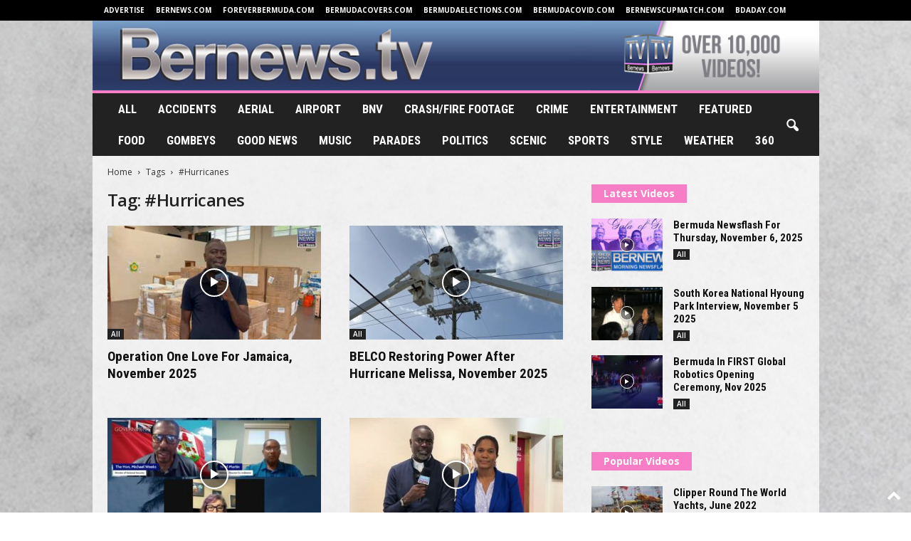

--- FILE ---
content_type: text/html; charset=UTF-8
request_url: https://bernews.tv/tag/hurricanes/
body_size: 21455
content:
<!doctype html >
<!--[if IE 8]>    <html class="ie8" lang="en-US"> <![endif]-->
<!--[if IE 9]>    <html class="ie9" lang="en-US"> <![endif]-->
<!--[if gt IE 8]><!--> <html lang="en-US"> <!--<![endif]-->
<head>
    <title>#Hurricanes Archives - Bernews.TV</title>
    <meta charset="UTF-8" />
    <meta name="viewport" content="width=device-width, initial-scale=1.0">
    <link rel="pingback" href="https://bernews.tv/xmlrpc.php" />
    <meta name='robots' content='index, follow, max-image-preview:large, max-snippet:-1, max-video-preview:-1' />
	<style>img:is([sizes="auto" i], [sizes^="auto," i]) { contain-intrinsic-size: 3000px 1500px }</style>
	
	<!-- This site is optimized with the Yoast SEO plugin v25.5 - https://yoast.com/wordpress/plugins/seo/ -->
	<link rel="canonical" href="https://bernews.tv/tag/hurricanes/" />
	<link rel="next" href="https://bernews.tv/tag/hurricanes/page/2/" />
	<meta property="og:locale" content="en_US" />
	<meta property="og:type" content="article" />
	<meta property="og:title" content="#Hurricanes Archives - Bernews.TV" />
	<meta property="og:url" content="http://bernews.tv/tag/hurricanes/" />
	<meta property="og:site_name" content="Bernews.TV" />
	<meta name="twitter:card" content="summary_large_image" />
	<script type="application/ld+json" class="yoast-schema-graph">{"@context":"https://schema.org","@graph":[{"@type":"CollectionPage","@id":"http://bernews.tv/tag/hurricanes/","url":"http://bernews.tv/tag/hurricanes/","name":"#Hurricanes Archives - Bernews.TV","isPartOf":{"@id":"https://bernews.tv/#website"},"primaryImageOfPage":{"@id":"http://bernews.tv/tag/hurricanes/#primaryimage"},"image":{"@id":"http://bernews.tv/tag/hurricanes/#primaryimage"},"thumbnailUrl":"https://bernews.tv/wp-content/uploads/2025/11/maxresdefault-5.jpg","breadcrumb":{"@id":"http://bernews.tv/tag/hurricanes/#breadcrumb"},"inLanguage":"en-US"},{"@type":"ImageObject","inLanguage":"en-US","@id":"http://bernews.tv/tag/hurricanes/#primaryimage","url":"https://bernews.tv/wp-content/uploads/2025/11/maxresdefault-5.jpg","contentUrl":"https://bernews.tv/wp-content/uploads/2025/11/maxresdefault-5.jpg","width":640,"height":360},{"@type":"BreadcrumbList","@id":"http://bernews.tv/tag/hurricanes/#breadcrumb","itemListElement":[{"@type":"ListItem","position":1,"name":"Home","item":"https://bernews.tv/"},{"@type":"ListItem","position":2,"name":"#Hurricanes"}]},{"@type":"WebSite","@id":"https://bernews.tv/#website","url":"https://bernews.tv/","name":"Bernews.TV","description":"","potentialAction":[{"@type":"SearchAction","target":{"@type":"EntryPoint","urlTemplate":"https://bernews.tv/?s={search_term_string}"},"query-input":{"@type":"PropertyValueSpecification","valueRequired":true,"valueName":"search_term_string"}}],"inLanguage":"en-US"}]}</script>
	<!-- / Yoast SEO plugin. -->


<link rel='dns-prefetch' href='//fonts.googleapis.com' />
<link rel="alternate" type="application/rss+xml" title="Bernews.TV &raquo; Feed" href="https://bernews.tv/feed/" />
<link rel="alternate" type="application/rss+xml" title="Bernews.TV &raquo; Comments Feed" href="https://bernews.tv/comments/feed/" />
<link rel="alternate" type="application/rss+xml" title="Bernews.TV &raquo; #Hurricanes Tag Feed" href="https://bernews.tv/tag/hurricanes/feed/" />
<script type="text/javascript">
/* <![CDATA[ */
window._wpemojiSettings = {"baseUrl":"https:\/\/s.w.org\/images\/core\/emoji\/15.0.3\/72x72\/","ext":".png","svgUrl":"https:\/\/s.w.org\/images\/core\/emoji\/15.0.3\/svg\/","svgExt":".svg","source":{"concatemoji":"https:\/\/bernews.tv\/wp-includes\/js\/wp-emoji-release.min.js?ver=6.7.4"}};
/*! This file is auto-generated */
!function(i,n){var o,s,e;function c(e){try{var t={supportTests:e,timestamp:(new Date).valueOf()};sessionStorage.setItem(o,JSON.stringify(t))}catch(e){}}function p(e,t,n){e.clearRect(0,0,e.canvas.width,e.canvas.height),e.fillText(t,0,0);var t=new Uint32Array(e.getImageData(0,0,e.canvas.width,e.canvas.height).data),r=(e.clearRect(0,0,e.canvas.width,e.canvas.height),e.fillText(n,0,0),new Uint32Array(e.getImageData(0,0,e.canvas.width,e.canvas.height).data));return t.every(function(e,t){return e===r[t]})}function u(e,t,n){switch(t){case"flag":return n(e,"\ud83c\udff3\ufe0f\u200d\u26a7\ufe0f","\ud83c\udff3\ufe0f\u200b\u26a7\ufe0f")?!1:!n(e,"\ud83c\uddfa\ud83c\uddf3","\ud83c\uddfa\u200b\ud83c\uddf3")&&!n(e,"\ud83c\udff4\udb40\udc67\udb40\udc62\udb40\udc65\udb40\udc6e\udb40\udc67\udb40\udc7f","\ud83c\udff4\u200b\udb40\udc67\u200b\udb40\udc62\u200b\udb40\udc65\u200b\udb40\udc6e\u200b\udb40\udc67\u200b\udb40\udc7f");case"emoji":return!n(e,"\ud83d\udc26\u200d\u2b1b","\ud83d\udc26\u200b\u2b1b")}return!1}function f(e,t,n){var r="undefined"!=typeof WorkerGlobalScope&&self instanceof WorkerGlobalScope?new OffscreenCanvas(300,150):i.createElement("canvas"),a=r.getContext("2d",{willReadFrequently:!0}),o=(a.textBaseline="top",a.font="600 32px Arial",{});return e.forEach(function(e){o[e]=t(a,e,n)}),o}function t(e){var t=i.createElement("script");t.src=e,t.defer=!0,i.head.appendChild(t)}"undefined"!=typeof Promise&&(o="wpEmojiSettingsSupports",s=["flag","emoji"],n.supports={everything:!0,everythingExceptFlag:!0},e=new Promise(function(e){i.addEventListener("DOMContentLoaded",e,{once:!0})}),new Promise(function(t){var n=function(){try{var e=JSON.parse(sessionStorage.getItem(o));if("object"==typeof e&&"number"==typeof e.timestamp&&(new Date).valueOf()<e.timestamp+604800&&"object"==typeof e.supportTests)return e.supportTests}catch(e){}return null}();if(!n){if("undefined"!=typeof Worker&&"undefined"!=typeof OffscreenCanvas&&"undefined"!=typeof URL&&URL.createObjectURL&&"undefined"!=typeof Blob)try{var e="postMessage("+f.toString()+"("+[JSON.stringify(s),u.toString(),p.toString()].join(",")+"));",r=new Blob([e],{type:"text/javascript"}),a=new Worker(URL.createObjectURL(r),{name:"wpTestEmojiSupports"});return void(a.onmessage=function(e){c(n=e.data),a.terminate(),t(n)})}catch(e){}c(n=f(s,u,p))}t(n)}).then(function(e){for(var t in e)n.supports[t]=e[t],n.supports.everything=n.supports.everything&&n.supports[t],"flag"!==t&&(n.supports.everythingExceptFlag=n.supports.everythingExceptFlag&&n.supports[t]);n.supports.everythingExceptFlag=n.supports.everythingExceptFlag&&!n.supports.flag,n.DOMReady=!1,n.readyCallback=function(){n.DOMReady=!0}}).then(function(){return e}).then(function(){var e;n.supports.everything||(n.readyCallback(),(e=n.source||{}).concatemoji?t(e.concatemoji):e.wpemoji&&e.twemoji&&(t(e.twemoji),t(e.wpemoji)))}))}((window,document),window._wpemojiSettings);
/* ]]> */
</script>
<link rel='stylesheet' id='arqam-style-css' href='https://bernews.tv/wp-content/plugins/arqam/assets/style.css?ver=6.7.4' type='text/css' media='all' />
<style id='wp-emoji-styles-inline-css' type='text/css'>

	img.wp-smiley, img.emoji {
		display: inline !important;
		border: none !important;
		box-shadow: none !important;
		height: 1em !important;
		width: 1em !important;
		margin: 0 0.07em !important;
		vertical-align: -0.1em !important;
		background: none !important;
		padding: 0 !important;
	}
</style>
<style id='classic-theme-styles-inline-css' type='text/css'>
/*! This file is auto-generated */
.wp-block-button__link{color:#fff;background-color:#32373c;border-radius:9999px;box-shadow:none;text-decoration:none;padding:calc(.667em + 2px) calc(1.333em + 2px);font-size:1.125em}.wp-block-file__button{background:#32373c;color:#fff;text-decoration:none}
</style>
<style id='global-styles-inline-css' type='text/css'>
:root{--wp--preset--aspect-ratio--square: 1;--wp--preset--aspect-ratio--4-3: 4/3;--wp--preset--aspect-ratio--3-4: 3/4;--wp--preset--aspect-ratio--3-2: 3/2;--wp--preset--aspect-ratio--2-3: 2/3;--wp--preset--aspect-ratio--16-9: 16/9;--wp--preset--aspect-ratio--9-16: 9/16;--wp--preset--color--black: #000000;--wp--preset--color--cyan-bluish-gray: #abb8c3;--wp--preset--color--white: #ffffff;--wp--preset--color--pale-pink: #f78da7;--wp--preset--color--vivid-red: #cf2e2e;--wp--preset--color--luminous-vivid-orange: #ff6900;--wp--preset--color--luminous-vivid-amber: #fcb900;--wp--preset--color--light-green-cyan: #7bdcb5;--wp--preset--color--vivid-green-cyan: #00d084;--wp--preset--color--pale-cyan-blue: #8ed1fc;--wp--preset--color--vivid-cyan-blue: #0693e3;--wp--preset--color--vivid-purple: #9b51e0;--wp--preset--gradient--vivid-cyan-blue-to-vivid-purple: linear-gradient(135deg,rgba(6,147,227,1) 0%,rgb(155,81,224) 100%);--wp--preset--gradient--light-green-cyan-to-vivid-green-cyan: linear-gradient(135deg,rgb(122,220,180) 0%,rgb(0,208,130) 100%);--wp--preset--gradient--luminous-vivid-amber-to-luminous-vivid-orange: linear-gradient(135deg,rgba(252,185,0,1) 0%,rgba(255,105,0,1) 100%);--wp--preset--gradient--luminous-vivid-orange-to-vivid-red: linear-gradient(135deg,rgba(255,105,0,1) 0%,rgb(207,46,46) 100%);--wp--preset--gradient--very-light-gray-to-cyan-bluish-gray: linear-gradient(135deg,rgb(238,238,238) 0%,rgb(169,184,195) 100%);--wp--preset--gradient--cool-to-warm-spectrum: linear-gradient(135deg,rgb(74,234,220) 0%,rgb(151,120,209) 20%,rgb(207,42,186) 40%,rgb(238,44,130) 60%,rgb(251,105,98) 80%,rgb(254,248,76) 100%);--wp--preset--gradient--blush-light-purple: linear-gradient(135deg,rgb(255,206,236) 0%,rgb(152,150,240) 100%);--wp--preset--gradient--blush-bordeaux: linear-gradient(135deg,rgb(254,205,165) 0%,rgb(254,45,45) 50%,rgb(107,0,62) 100%);--wp--preset--gradient--luminous-dusk: linear-gradient(135deg,rgb(255,203,112) 0%,rgb(199,81,192) 50%,rgb(65,88,208) 100%);--wp--preset--gradient--pale-ocean: linear-gradient(135deg,rgb(255,245,203) 0%,rgb(182,227,212) 50%,rgb(51,167,181) 100%);--wp--preset--gradient--electric-grass: linear-gradient(135deg,rgb(202,248,128) 0%,rgb(113,206,126) 100%);--wp--preset--gradient--midnight: linear-gradient(135deg,rgb(2,3,129) 0%,rgb(40,116,252) 100%);--wp--preset--font-size--small: 10px;--wp--preset--font-size--medium: 20px;--wp--preset--font-size--large: 30px;--wp--preset--font-size--x-large: 42px;--wp--preset--font-size--regular: 14px;--wp--preset--font-size--larger: 48px;--wp--preset--spacing--20: 0.44rem;--wp--preset--spacing--30: 0.67rem;--wp--preset--spacing--40: 1rem;--wp--preset--spacing--50: 1.5rem;--wp--preset--spacing--60: 2.25rem;--wp--preset--spacing--70: 3.38rem;--wp--preset--spacing--80: 5.06rem;--wp--preset--shadow--natural: 6px 6px 9px rgba(0, 0, 0, 0.2);--wp--preset--shadow--deep: 12px 12px 50px rgba(0, 0, 0, 0.4);--wp--preset--shadow--sharp: 6px 6px 0px rgba(0, 0, 0, 0.2);--wp--preset--shadow--outlined: 6px 6px 0px -3px rgba(255, 255, 255, 1), 6px 6px rgba(0, 0, 0, 1);--wp--preset--shadow--crisp: 6px 6px 0px rgba(0, 0, 0, 1);}:where(.is-layout-flex){gap: 0.5em;}:where(.is-layout-grid){gap: 0.5em;}body .is-layout-flex{display: flex;}.is-layout-flex{flex-wrap: wrap;align-items: center;}.is-layout-flex > :is(*, div){margin: 0;}body .is-layout-grid{display: grid;}.is-layout-grid > :is(*, div){margin: 0;}:where(.wp-block-columns.is-layout-flex){gap: 2em;}:where(.wp-block-columns.is-layout-grid){gap: 2em;}:where(.wp-block-post-template.is-layout-flex){gap: 1.25em;}:where(.wp-block-post-template.is-layout-grid){gap: 1.25em;}.has-black-color{color: var(--wp--preset--color--black) !important;}.has-cyan-bluish-gray-color{color: var(--wp--preset--color--cyan-bluish-gray) !important;}.has-white-color{color: var(--wp--preset--color--white) !important;}.has-pale-pink-color{color: var(--wp--preset--color--pale-pink) !important;}.has-vivid-red-color{color: var(--wp--preset--color--vivid-red) !important;}.has-luminous-vivid-orange-color{color: var(--wp--preset--color--luminous-vivid-orange) !important;}.has-luminous-vivid-amber-color{color: var(--wp--preset--color--luminous-vivid-amber) !important;}.has-light-green-cyan-color{color: var(--wp--preset--color--light-green-cyan) !important;}.has-vivid-green-cyan-color{color: var(--wp--preset--color--vivid-green-cyan) !important;}.has-pale-cyan-blue-color{color: var(--wp--preset--color--pale-cyan-blue) !important;}.has-vivid-cyan-blue-color{color: var(--wp--preset--color--vivid-cyan-blue) !important;}.has-vivid-purple-color{color: var(--wp--preset--color--vivid-purple) !important;}.has-black-background-color{background-color: var(--wp--preset--color--black) !important;}.has-cyan-bluish-gray-background-color{background-color: var(--wp--preset--color--cyan-bluish-gray) !important;}.has-white-background-color{background-color: var(--wp--preset--color--white) !important;}.has-pale-pink-background-color{background-color: var(--wp--preset--color--pale-pink) !important;}.has-vivid-red-background-color{background-color: var(--wp--preset--color--vivid-red) !important;}.has-luminous-vivid-orange-background-color{background-color: var(--wp--preset--color--luminous-vivid-orange) !important;}.has-luminous-vivid-amber-background-color{background-color: var(--wp--preset--color--luminous-vivid-amber) !important;}.has-light-green-cyan-background-color{background-color: var(--wp--preset--color--light-green-cyan) !important;}.has-vivid-green-cyan-background-color{background-color: var(--wp--preset--color--vivid-green-cyan) !important;}.has-pale-cyan-blue-background-color{background-color: var(--wp--preset--color--pale-cyan-blue) !important;}.has-vivid-cyan-blue-background-color{background-color: var(--wp--preset--color--vivid-cyan-blue) !important;}.has-vivid-purple-background-color{background-color: var(--wp--preset--color--vivid-purple) !important;}.has-black-border-color{border-color: var(--wp--preset--color--black) !important;}.has-cyan-bluish-gray-border-color{border-color: var(--wp--preset--color--cyan-bluish-gray) !important;}.has-white-border-color{border-color: var(--wp--preset--color--white) !important;}.has-pale-pink-border-color{border-color: var(--wp--preset--color--pale-pink) !important;}.has-vivid-red-border-color{border-color: var(--wp--preset--color--vivid-red) !important;}.has-luminous-vivid-orange-border-color{border-color: var(--wp--preset--color--luminous-vivid-orange) !important;}.has-luminous-vivid-amber-border-color{border-color: var(--wp--preset--color--luminous-vivid-amber) !important;}.has-light-green-cyan-border-color{border-color: var(--wp--preset--color--light-green-cyan) !important;}.has-vivid-green-cyan-border-color{border-color: var(--wp--preset--color--vivid-green-cyan) !important;}.has-pale-cyan-blue-border-color{border-color: var(--wp--preset--color--pale-cyan-blue) !important;}.has-vivid-cyan-blue-border-color{border-color: var(--wp--preset--color--vivid-cyan-blue) !important;}.has-vivid-purple-border-color{border-color: var(--wp--preset--color--vivid-purple) !important;}.has-vivid-cyan-blue-to-vivid-purple-gradient-background{background: var(--wp--preset--gradient--vivid-cyan-blue-to-vivid-purple) !important;}.has-light-green-cyan-to-vivid-green-cyan-gradient-background{background: var(--wp--preset--gradient--light-green-cyan-to-vivid-green-cyan) !important;}.has-luminous-vivid-amber-to-luminous-vivid-orange-gradient-background{background: var(--wp--preset--gradient--luminous-vivid-amber-to-luminous-vivid-orange) !important;}.has-luminous-vivid-orange-to-vivid-red-gradient-background{background: var(--wp--preset--gradient--luminous-vivid-orange-to-vivid-red) !important;}.has-very-light-gray-to-cyan-bluish-gray-gradient-background{background: var(--wp--preset--gradient--very-light-gray-to-cyan-bluish-gray) !important;}.has-cool-to-warm-spectrum-gradient-background{background: var(--wp--preset--gradient--cool-to-warm-spectrum) !important;}.has-blush-light-purple-gradient-background{background: var(--wp--preset--gradient--blush-light-purple) !important;}.has-blush-bordeaux-gradient-background{background: var(--wp--preset--gradient--blush-bordeaux) !important;}.has-luminous-dusk-gradient-background{background: var(--wp--preset--gradient--luminous-dusk) !important;}.has-pale-ocean-gradient-background{background: var(--wp--preset--gradient--pale-ocean) !important;}.has-electric-grass-gradient-background{background: var(--wp--preset--gradient--electric-grass) !important;}.has-midnight-gradient-background{background: var(--wp--preset--gradient--midnight) !important;}.has-small-font-size{font-size: var(--wp--preset--font-size--small) !important;}.has-medium-font-size{font-size: var(--wp--preset--font-size--medium) !important;}.has-large-font-size{font-size: var(--wp--preset--font-size--large) !important;}.has-x-large-font-size{font-size: var(--wp--preset--font-size--x-large) !important;}
:where(.wp-block-post-template.is-layout-flex){gap: 1.25em;}:where(.wp-block-post-template.is-layout-grid){gap: 1.25em;}
:where(.wp-block-columns.is-layout-flex){gap: 2em;}:where(.wp-block-columns.is-layout-grid){gap: 2em;}
:root :where(.wp-block-pullquote){font-size: 1.5em;line-height: 1.6;}
</style>
<link rel='stylesheet' id='google-fonts-style-css' href='https://fonts.googleapis.com/css?family=Roboto+Condensed%3A400%2C500%2C700%7COpen+Sans%3A400%2C600%2C700&#038;display=swap&#038;ver=5.4.2' type='text/css' media='all' />
<link rel='stylesheet' id='td-theme-css' href='https://bernews.tv/wp-content/themes/Newsmag/style.css?ver=5.4.2' type='text/css' media='all' />
<style id='td-theme-inline-css' type='text/css'>
    
        /* custom css - generated by TagDiv Composer */
        @media (max-width: 767px) {
            .td-header-desktop-wrap {
                display: none;
            }
        }
        @media (min-width: 767px) {
            .td-header-mobile-wrap {
                display: none;
            }
        }
    
	
</style>
<link rel='stylesheet' id='td-legacy-framework-front-style-css' href='https://bernews.tv/wp-content/plugins/td-composer/legacy/Newsmag/assets/css/td_legacy_main.css?ver=f09a2553c2f758cf35a47c65e9bef969' type='text/css' media='all' />
<link rel='stylesheet' id='td-theme-demo-style-css' href='https://bernews.tv/wp-content/plugins/td-composer/legacy/Newsmag/includes/demos/travel/demo_style.css?ver=5.4.2' type='text/css' media='all' />
<script type="text/javascript" src="https://bernews.tv/wp-includes/js/jquery/jquery.min.js?ver=3.7.1" id="jquery-core-js"></script>
<script type="text/javascript" src="https://bernews.tv/wp-includes/js/jquery/jquery-migrate.min.js?ver=3.4.1" id="jquery-migrate-js"></script>
<link rel="https://api.w.org/" href="https://bernews.tv/wp-json/" /><link rel="alternate" title="JSON" type="application/json" href="https://bernews.tv/wp-json/wp/v2/tags/137" /><link rel="EditURI" type="application/rsd+xml" title="RSD" href="https://bernews.tv/xmlrpc.php?rsd" />
<meta name="generator" content="WordPress 6.7.4" />
<link rel="apple-touch-icon" sizes="180x180" href="/wp-content/uploads/fbrfg/apple-touch-icon.png?v=YA3z8aYPgP">
<link rel="icon" type="image/png" sizes="32x32" href="/wp-content/uploads/fbrfg/favicon-32x32.png?v=YA3z8aYPgP">
<link rel="icon" type="image/png" sizes="16x16" href="/wp-content/uploads/fbrfg/favicon-16x16.png?v=YA3z8aYPgP">
<link rel="manifest" href="/wp-content/uploads/fbrfg/site.webmanifest?v=YA3z8aYPgP">
<link rel="shortcut icon" href="/wp-content/uploads/fbrfg/favicon.ico?v=YA3z8aYPgP">
<meta name="msapplication-TileColor" content="#00aba9">
<meta name="msapplication-config" content="/wp-content/uploads/fbrfg/browserconfig.xml?v=YA3z8aYPgP">
<meta name="theme-color" content="#ffffff">
<!-- JS generated by theme -->

<script>
    
    

	    var tdBlocksArray = []; //here we store all the items for the current page

	    // td_block class - each ajax block uses a object of this class for requests
	    function tdBlock() {
		    this.id = '';
		    this.block_type = 1; //block type id (1-234 etc)
		    this.atts = '';
		    this.td_column_number = '';
		    this.td_current_page = 1; //
		    this.post_count = 0; //from wp
		    this.found_posts = 0; //from wp
		    this.max_num_pages = 0; //from wp
		    this.td_filter_value = ''; //current live filter value
		    this.is_ajax_running = false;
		    this.td_user_action = ''; // load more or infinite loader (used by the animation)
		    this.header_color = '';
		    this.ajax_pagination_infinite_stop = ''; //show load more at page x
	    }

        // td_js_generator - mini detector
        ( function () {
            var htmlTag = document.getElementsByTagName("html")[0];

	        if ( navigator.userAgent.indexOf("MSIE 10.0") > -1 ) {
                htmlTag.className += ' ie10';
            }

            if ( !!navigator.userAgent.match(/Trident.*rv\:11\./) ) {
                htmlTag.className += ' ie11';
            }

	        if ( navigator.userAgent.indexOf("Edge") > -1 ) {
                htmlTag.className += ' ieEdge';
            }

            if ( /(iPad|iPhone|iPod)/g.test(navigator.userAgent) ) {
                htmlTag.className += ' td-md-is-ios';
            }

            var user_agent = navigator.userAgent.toLowerCase();
            if ( user_agent.indexOf("android") > -1 ) {
                htmlTag.className += ' td-md-is-android';
            }

            if ( -1 !== navigator.userAgent.indexOf('Mac OS X')  ) {
                htmlTag.className += ' td-md-is-os-x';
            }

            if ( /chrom(e|ium)/.test(navigator.userAgent.toLowerCase()) ) {
               htmlTag.className += ' td-md-is-chrome';
            }

            if ( -1 !== navigator.userAgent.indexOf('Firefox') ) {
                htmlTag.className += ' td-md-is-firefox';
            }

            if ( -1 !== navigator.userAgent.indexOf('Safari') && -1 === navigator.userAgent.indexOf('Chrome') ) {
                htmlTag.className += ' td-md-is-safari';
            }

            if( -1 !== navigator.userAgent.indexOf('IEMobile') ){
                htmlTag.className += ' td-md-is-iemobile';
            }

        })();

        var tdLocalCache = {};

        ( function () {
            "use strict";

            tdLocalCache = {
                data: {},
                remove: function (resource_id) {
                    delete tdLocalCache.data[resource_id];
                },
                exist: function (resource_id) {
                    return tdLocalCache.data.hasOwnProperty(resource_id) && tdLocalCache.data[resource_id] !== null;
                },
                get: function (resource_id) {
                    return tdLocalCache.data[resource_id];
                },
                set: function (resource_id, cachedData) {
                    tdLocalCache.remove(resource_id);
                    tdLocalCache.data[resource_id] = cachedData;
                }
            };
        })();

    
    
var td_viewport_interval_list=[{"limitBottom":767,"sidebarWidth":251},{"limitBottom":1023,"sidebarWidth":339}];
var td_animation_stack_effect="type0";
var tds_animation_stack=true;
var td_animation_stack_specific_selectors=".entry-thumb, img, .td-lazy-img";
var td_animation_stack_general_selectors=".td-animation-stack img, .td-animation-stack .entry-thumb, .post img, .td-animation-stack .td-lazy-img";
var tdc_is_installed="yes";
var td_ajax_url="https:\/\/bernews.tv\/wp-admin\/admin-ajax.php?td_theme_name=Newsmag&v=5.4.2";
var td_get_template_directory_uri="https:\/\/bernews.tv\/wp-content\/plugins\/td-composer\/legacy\/common";
var tds_snap_menu="smart_snap_mobile";
var tds_logo_on_sticky="";
var tds_header_style="8";
var td_please_wait="Please wait...";
var td_email_user_pass_incorrect="User or password incorrect!";
var td_email_user_incorrect="Email or username incorrect!";
var td_email_incorrect="Email incorrect!";
var td_user_incorrect="Username incorrect!";
var td_email_user_empty="Email or username empty!";
var td_pass_empty="Pass empty!";
var td_pass_pattern_incorrect="Invalid Pass Pattern!";
var td_retype_pass_incorrect="Retyped Pass incorrect!";
var tds_more_articles_on_post_enable="";
var tds_more_articles_on_post_time_to_wait="";
var tds_more_articles_on_post_pages_distance_from_top=0;
var tds_captcha="";
var tds_theme_color_site_wide="#f77ec6";
var tds_smart_sidebar="enabled";
var tdThemeName="Newsmag";
var tdThemeNameWl="Newsmag";
var td_magnific_popup_translation_tPrev="Previous (Left arrow key)";
var td_magnific_popup_translation_tNext="Next (Right arrow key)";
var td_magnific_popup_translation_tCounter="%curr% of %total%";
var td_magnific_popup_translation_ajax_tError="The content from %url% could not be loaded.";
var td_magnific_popup_translation_image_tError="The image #%curr% could not be loaded.";
var tdBlockNonce="a147f18726";
var tdMobileMenu="enabled";
var tdMobileSearch="enabled";
var tdDateNamesI18n={"month_names":["January","February","March","April","May","June","July","August","September","October","November","December"],"month_names_short":["Jan","Feb","Mar","Apr","May","Jun","Jul","Aug","Sep","Oct","Nov","Dec"],"day_names":["Sunday","Monday","Tuesday","Wednesday","Thursday","Friday","Saturday"],"day_names_short":["Sun","Mon","Tue","Wed","Thu","Fri","Sat"]};
var td_ad_background_click_link="";
var td_ad_background_click_target="";
</script>


<!-- Header style compiled by theme -->

<style>
/* custom css - generated by TagDiv Composer */
    

/* custom css - generated by TagDiv Composer */
.td-header-border:before,
    .td-trending-now-title,
    .td_block_mega_menu .td_mega_menu_sub_cats .cur-sub-cat,
    .td-post-category:hover,
    .td-header-style-2 .td-header-sp-logo,
    .td-next-prev-wrap a:hover i,
    .page-nav .current,
    .widget_calendar tfoot a:hover,
    .td-footer-container .widget_search .wpb_button:hover,
    .td-scroll-up-visible,
    .dropcap,
    .td-category a,
    input[type="submit"]:hover,
    .td-post-small-box a:hover,
    .td-404-sub-sub-title a:hover,
    .td-rating-bar-wrap div,
    .td_top_authors .td-active .td-author-post-count,
    .td_top_authors .td-active .td-author-comments-count,
    .td_smart_list_3 .td-sml3-top-controls i:hover,
    .td_smart_list_3 .td-sml3-bottom-controls i:hover,
    .td_wrapper_video_playlist .td_video_controls_playlist_wrapper,
    .td-read-more a:hover,
    .td-login-wrap .btn,
    .td_display_err,
    .td-header-style-6 .td-top-menu-full,
    #bbpress-forums button:hover,
    #bbpress-forums .bbp-pagination .current,
    .bbp_widget_login .button:hover,
    .header-search-wrap .td-drop-down-search .btn:hover,
    .td-post-text-content .more-link-wrap:hover a,
    #buddypress div.item-list-tabs ul li > a span,
    #buddypress div.item-list-tabs ul li > a:hover span,
    #buddypress input[type=submit]:hover,
    #buddypress a.button:hover span,
    #buddypress div.item-list-tabs ul li.selected a span,
    #buddypress div.item-list-tabs ul li.current a span,
    #buddypress input[type=submit]:focus,
    .td-grid-style-3 .td-big-grid-post .td-module-thumb a:last-child:before,
    .td-grid-style-4 .td-big-grid-post .td-module-thumb a:last-child:before,
    .td-grid-style-5 .td-big-grid-post .td-module-thumb:after,
    .td_category_template_2 .td-category-siblings .td-category a:hover,
    .td-weather-week:before,
    .td-weather-information:before,
     .td_3D_btn,
    .td_shadow_btn,
    .td_default_btn,
    .td_square_btn, 
    .td_outlined_btn:hover {
        background-color: #f77ec6;
    }

    @media (max-width: 767px) {
        .td-category a.td-current-sub-category {
            background-color: #f77ec6;
        }
    }

    .woocommerce .onsale,
    .woocommerce .woocommerce a.button:hover,
    .woocommerce-page .woocommerce .button:hover,
    .single-product .product .summary .cart .button:hover,
    .woocommerce .woocommerce .product a.button:hover,
    .woocommerce .product a.button:hover,
    .woocommerce .product #respond input#submit:hover,
    .woocommerce .checkout input#place_order:hover,
    .woocommerce .woocommerce.widget .button:hover,
    .woocommerce .woocommerce-message .button:hover,
    .woocommerce .woocommerce-error .button:hover,
    .woocommerce .woocommerce-info .button:hover,
    .woocommerce.widget .ui-slider .ui-slider-handle,
    .vc_btn-black:hover,
	.wpb_btn-black:hover,
	.item-list-tabs .feed:hover a,
	.td-smart-list-button:hover {
    	background-color: #f77ec6;
    }

    .td-header-sp-top-menu .top-header-menu > .current-menu-item > a,
    .td-header-sp-top-menu .top-header-menu > .current-menu-ancestor > a,
    .td-header-sp-top-menu .top-header-menu > .current-category-ancestor > a,
    .td-header-sp-top-menu .top-header-menu > li > a:hover,
    .td-header-sp-top-menu .top-header-menu > .sfHover > a,
    .top-header-menu ul .current-menu-item > a,
    .top-header-menu ul .current-menu-ancestor > a,
    .top-header-menu ul .current-category-ancestor > a,
    .top-header-menu ul li > a:hover,
    .top-header-menu ul .sfHover > a,
    .sf-menu ul .td-menu-item > a:hover,
    .sf-menu ul .sfHover > a,
    .sf-menu ul .current-menu-ancestor > a,
    .sf-menu ul .current-category-ancestor > a,
    .sf-menu ul .current-menu-item > a,
    .td_module_wrap:hover .entry-title a,
    .td_mod_mega_menu:hover .entry-title a,
    .footer-email-wrap a,
    .widget a:hover,
    .td-footer-container .widget_calendar #today,
    .td-category-pulldown-filter a.td-pulldown-category-filter-link:hover,
    .td-load-more-wrap a:hover,
    .td-post-next-prev-content a:hover,
    .td-author-name a:hover,
    .td-author-url a:hover,
    .td_mod_related_posts:hover .entry-title a,
    .td-search-query,
    .header-search-wrap .td-drop-down-search .result-msg a:hover,
    .td_top_authors .td-active .td-authors-name a,
    .post blockquote p,
    .td-post-content blockquote p,
    .page blockquote p,
    .comment-list cite a:hover,
    .comment-list cite:hover,
    .comment-list .comment-reply-link:hover,
    a,
    .white-menu #td-header-menu .sf-menu > li > a:hover,
    .white-menu #td-header-menu .sf-menu > .current-menu-ancestor > a,
    .white-menu #td-header-menu .sf-menu > .current-menu-item > a,
    .td_quote_on_blocks,
    #bbpress-forums .bbp-forum-freshness a:hover,
    #bbpress-forums .bbp-topic-freshness a:hover,
    #bbpress-forums .bbp-forums-list li a:hover,
    #bbpress-forums .bbp-forum-title:hover,
    #bbpress-forums .bbp-topic-permalink:hover,
    #bbpress-forums .bbp-topic-started-by a:hover,
    #bbpress-forums .bbp-topic-started-in a:hover,
    #bbpress-forums .bbp-body .super-sticky li.bbp-topic-title .bbp-topic-permalink,
    #bbpress-forums .bbp-body .sticky li.bbp-topic-title .bbp-topic-permalink,
    #bbpress-forums #subscription-toggle a:hover,
    #bbpress-forums #favorite-toggle a:hover,
    .woocommerce-account .woocommerce-MyAccount-navigation a:hover,
    .widget_display_replies .bbp-author-name,
    .widget_display_topics .bbp-author-name,
    .archive .widget_archive .current,
    .archive .widget_archive .current a,
    .td-subcategory-header .td-category-siblings .td-subcat-dropdown a.td-current-sub-category,
    .td-subcategory-header .td-category-siblings .td-subcat-dropdown a:hover,
    .td-pulldown-filter-display-option:hover,
    .td-pulldown-filter-display-option .td-pulldown-filter-link:hover,
    .td_normal_slide .td-wrapper-pulldown-filter .td-pulldown-filter-list a:hover,
    #buddypress ul.item-list li div.item-title a:hover,
    .td_block_13 .td-pulldown-filter-list a:hover,
    .td_smart_list_8 .td-smart-list-dropdown-wrap .td-smart-list-button:hover,
    .td_smart_list_8 .td-smart-list-dropdown-wrap .td-smart-list-button:hover i,
    .td-sub-footer-container a:hover,
    .td-instagram-user a,
    .td_outlined_btn,
    body .td_block_list_menu li.current-menu-item > a,
    body .td_block_list_menu li.current-menu-ancestor > a,
    body .td_block_list_menu li.current-category-ancestor > a{
        color: #f77ec6;
    }

    .td-mega-menu .wpb_content_element li a:hover,
    .td_login_tab_focus {
        color: #f77ec6 !important;
    }

    .td-next-prev-wrap a:hover i,
    .page-nav .current,
    .widget_tag_cloud a:hover,
    .post .td_quote_box,
    .page .td_quote_box,
    .td-login-panel-title,
    #bbpress-forums .bbp-pagination .current,
    .td_category_template_2 .td-category-siblings .td-category a:hover,
    .page-template-page-pagebuilder-latest .td-instagram-user,
     .td_outlined_btn {
        border-color: #f77ec6;
    }

    .td_wrapper_video_playlist .td_video_currently_playing:after,
    .item-list-tabs .feed:hover {
        border-color: #f77ec6 !important;
    }


    
    .td-pb-row [class*="td-pb-span"],
    .td-pb-border-top,
    .page-template-page-title-sidebar-php .td-page-content > .wpb_row:first-child,
    .td-post-sharing,
    .td-post-content,
    .td-post-next-prev,
    .author-box-wrap,
    .td-comments-title-wrap,
    .comment-list,
    .comment-respond,
    .td-post-template-5 header,
    .td-container,
    .wpb_content_element,
    .wpb_column,
    .wpb_row,
    .white-menu .td-header-container .td-header-main-menu,
    .td-post-template-1 .td-post-content,
    .td-post-template-4 .td-post-sharing-top,
    .td-header-style-6 .td-header-header .td-make-full,
    #disqus_thread,
    .page-template-page-pagebuilder-title-php .td-page-content > .wpb_row:first-child,
    .td-footer-container:before {
        border-color: rgba(255,255,255,0);
    }
    .td-top-border {
        border-color: rgba(255,255,255,0) !important;
    }
    .td-container-border:after,
    .td-next-prev-separator,
    .td-container .td-pb-row .wpb_column:before,
    .td-container-border:before,
    .td-main-content:before,
    .td-main-sidebar:before,
    .td-pb-row .td-pb-span4:nth-of-type(3):after,
    .td-pb-row .td-pb-span4:nth-last-of-type(3):after {
    	background-color: rgba(255,255,255,0);
    }
    @media (max-width: 767px) {
    	.white-menu .td-header-main-menu {
      		border-color: rgba(255,255,255,0);
      	}
    }



    
    .td-header-top-menu,
    .td-header-wrap .td-top-menu-full {
        background-color: #000000;
    }

    .td-header-style-1 .td-header-top-menu,
    .td-header-style-2 .td-top-bar-container,
    .td-header-style-7 .td-header-top-menu {
        padding: 0 12px;
        top: 0;
    }

    
    .td-menu-background:before,
    .td-search-background:before {
        background: rgba(77,178,236,0.8);
        background: -moz-linear-gradient(top, rgba(77,178,236,0.8) 0%, rgba(229,126,61,0.82) 100%);
        background: -webkit-gradient(left top, left bottom, color-stop(0%, rgba(77,178,236,0.8)), color-stop(100%, rgba(229,126,61,0.82)));
        background: -webkit-linear-gradient(top, rgba(77,178,236,0.8) 0%, rgba(229,126,61,0.82) 100%);
        background: -o-linear-gradient(top, rgba(77,178,236,0.8) 0%, @mobileu_gradient_two_mob 100%);
        background: -ms-linear-gradient(top, rgba(77,178,236,0.8) 0%, rgba(229,126,61,0.82) 100%);
        background: linear-gradient(to bottom, rgba(77,178,236,0.8) 0%, rgba(229,126,61,0.82) 100%);
        filter: progid:DXImageTransform.Microsoft.gradient( startColorstr='rgba(77,178,236,0.8)', endColorstr='rgba(229,126,61,0.82)', GradientType=0 );
    }

    
    .mfp-content .td-login-button:active,
    .mfp-content .td-login-button:hover {
        color: #ffffff;
    }
    
    .white-popup-block:after {
        background: rgba(77,178,236,0.8);
        background: -moz-linear-gradient(45deg, rgba(77,178,236,0.8) 0%, rgba(229,126,61,0.82) 100%);
        background: -webkit-gradient(left bottom, right top, color-stop(0%, rgba(77,178,236,0.8)), color-stop(100%, rgba(229,126,61,0.82)));
        background: -webkit-linear-gradient(45deg, rgba(77,178,236,0.8) 0%, rgba(229,126,61,0.82) 100%);
        background: -o-linear-gradient(45deg, rgba(77,178,236,0.8) 0%, rgba(229,126,61,0.82) 100%);
        background: -ms-linear-gradient(45deg, rgba(77,178,236,0.8) 0%, rgba(229,126,61,0.82) 100%);
        background: linear-gradient(45deg, rgba(77,178,236,0.8) 0%, rgba(229,126,61,0.82) 100%);
        filter: progid:DXImageTransform.Microsoft.gradient( startColorstr='rgba(77,178,236,0.8)', endColorstr='rgba(229,126,61,0.82)', GradientType=0 );
    }


    
    .td-sub-footer-container {
        background-color: #000000;
    }
    .td-sub-footer-container:after {
        background-color: transparent;
    }
    .td-sub-footer-container:before {
        background-color: transparent;
    }
    .td-footer-container.td-container {
        border-bottom-width: 0;
    }

    
    .td-sub-footer-container,
    .td-sub-footer-container a {
        color: #ffffff;
    }
    .td-sub-footer-container li a:before {
        background-color: #ffffff;
    }

    
    .td-menu-background:after,
    .td-search-background:after {
        background-image: url('http://bermudacovers.com/new/wp-content/uploads/2019/01/bg.jpg');
    }

    
    .white-popup-block:before {
        background-image: url('http://bermudacovers.com/new/wp-content/uploads/2019/01/bg.jpg');
    }

    
    .top-header-menu li a,
    .td-header-sp-top-menu .td_data_time,
    .td-header-sp-top-menu .tds_menu_login .tdw-wml-user,
    .td-weather-top-widget .td-weather-header .td-weather-city,
    .td-weather-top-widget .td-weather-now {
        font-size:10px;
	font-weight:bold;
	
    }
    
    .sf-menu > .td-menu-item > a {
        font-family:"Roboto Condensed";
	font-size:17px;
	
    }
    
    .sf-menu ul .td-menu-item a {
        font-family:"Roboto Condensed";
	font-size:15px;
	
    }
    
    .td_mod_mega_menu .item-details a {
        font-family:"Roboto Condensed";
	font-size:15px;
	
    }
    
    .td_mega_menu_sub_cats .block-mega-child-cats a {
        font-family:"Roboto Condensed";
	font-size:13px;
	
    }   
     
    .td-mobile-content .td-mobile-main-menu > li > a {
        font-family:"Roboto Condensed";
	
    }

	
    .td-mobile-content .sub-menu a {
        font-family:"Roboto Condensed";
	font-size:14px;
	
    }

	
	.td_module_wrap .entry-title,
	.td-theme-slider .td-module-title,
	.page .td-post-template-6 .td-post-header h1 {
		font-family:"Roboto Condensed";
	
	}

	
    .td_module_2 .td-module-title {
    	font-size:22px;
	line-height:26px;
	
    }
    
    .td_module_6 .td-module-title {
    	font-size:15px;
	
    }
    
    .td_module_mx4 .td-module-title {
    	font-size:16px;
	line-height:18px;
	
    }
    
    .block-title > span,
    .block-title > a,
    .widgettitle,
    .td-trending-now-title,
    .wpb_tabs li a,
    .vc_tta-container .vc_tta-color-grey.vc_tta-tabs-position-top.vc_tta-style-classic .vc_tta-tabs-container .vc_tta-tab > a,
    .td-related-title .td-related-left,
    .td-related-title .td-related-right,
    .category .entry-title span,
    .td-author-counters span,
    .woocommerce-tabs h2,
    .woocommerce .product .products h2:not(.woocommerce-loop-product__title) {
        font-size:14px;
	
    }
    
    .td-excerpt,
    .td-module-excerpt {
        font-size:14px;
	
    }
    
    .td-big-grid-post .entry-title {
        font-family:"Roboto Condensed";
	
    }
    
    .td_block_big_grid .td-big-thumb .entry-title,
    .td_block_big_grid_2 .td-big-thumb .entry-title,
    .td_block_big_grid_3 .td-big-thumb .entry-title,
    .td_block_big_grid_4 .td-big-thumb .entry-title,
    .td_block_big_grid_5 .td-big-thumb .entry-title,
    .td_block_big_grid_6 .td-big-thumb .entry-title,
    .td_block_big_grid_7 .td-big-thumb .entry-title {
        font-size:34px;
	line-height:38px;
	
    }
    
    .td_block_big_grid .td-medium-thumb .entry-title,
    .td_block_big_grid_2 .td-medium-thumb .entry-title,
    .td_block_big_grid_3 .td-medium-thumb .entry-title,
    .td_block_big_grid_4 .td-medium-thumb .entry-title,
    .td_block_big_grid_5 .td-medium-thumb .entry-title,
    .td_block_big_grid_6 .td-medium-thumb .entry-title,
    .td_block_big_grid_7 .td-medium-thumb .entry-title {
        font-size:28px;
	line-height:30px;
	
    }
    
    .td_block_big_grid .td-small-thumb .entry-title,
    .td_block_big_grid_2 .td-small-thumb .entry-title,
    .td_block_big_grid_3 .td-small-thumb .entry-title,
    .td_block_big_grid_4 .td-small-thumb .entry-title,
    .td_block_big_grid_5 .td-small-thumb .entry-title,
    .td_block_big_grid_6 .td-small-thumb .entry-title,
    .td_block_big_grid_7 .td-small-thumb .entry-title {
        font-size:22px;
	line-height:24px;
	
    }
    
    .td_block_big_grid .td-tiny-thumb .entry-title,
    .td_block_big_grid_2 .td-tiny-thumb .entry-title,
    .td_block_big_grid_3 .td-tiny-thumb .entry-title,
    .td_block_big_grid_4 .td-tiny-thumb .entry-title,
    .td_block_big_grid_5 .td-tiny-thumb .entry-title,
    .td_block_big_grid_6 .td-tiny-thumb .entry-title,
    .td_block_big_grid_7 .td-tiny-thumb .entry-title {
        font-size:16px;
	line-height:18px;
	
    }








	
	.post header .entry-title {
		font-family:"Roboto Condensed";
	
	}

	
	.td-sub-footer-copy {
		font-size:13px;
	
	}
	
	.td-sub-footer-menu ul li a {
		font-size:13px;
	
	}



/* Style generated by theme for demo: travel */

/* custom css - generated by TagDiv Composer */
.td-newsmag-travel .td-header-style-3 .sf-menu > li > a:hover,
	.td-newsmag-travel .td-header-style-3 .sf-menu > .sfHover > a,
	.td-newsmag-travel .td-header-style-3 .sf-menu > .current-menu-item > a,
	.td-newsmag-travel .td-header-style-3 .sf-menu > .current-menu-ancestor > a,
	.td-newsmag-travel .td-header-style-3 .sf-menu > .current-category-ancestor > a {
		color: #f77ec6;
	}
	.td-newsmag-travel .block-title > a,
	.td-newsmag-travel .block-title > span,
	.td-newsmag-travel .td-module-comments,
	.td-newsmag-travel .td-search-form-widget .wpb_button,
	.td-newsmag-travel .td-related-title .td-cur-simple-item,
	.td-newsmag-travel .td-subcategory-header .td-category a:hover,
	.td-newsmag-travel .td-subcategory-header a.td-current-sub-category,
	.td-newsmag-travel .td-read-more a,
	.td-newsmag-travel .td-category-header .entry-title span,
	.td-newsmag-travel .td_module_15 .td-category a:hover,
	.td-newsmag-travel .td-footer-container .td-post-category {
		background-color: #f77ec6;
	}
	.td-newsmag-travel .td-related-title .td-cur-simple-item {
		border-color: #f77ec6;
	}
	.td-newsmag-travel .td-module-comments a:after {
		border-color: #f77ec6 transparent transparent transparent;
	}
</style>




<script type="application/ld+json">
    {
        "@context": "https://schema.org",
        "@type": "BreadcrumbList",
        "itemListElement": [
            {
                "@type": "ListItem",
                "position": 1,
                "item": {
                    "@type": "WebSite",
                    "@id": "https://bernews.tv/",
                    "name": "Home"
                }
            },
            {
                "@type": "ListItem",
                "position": 2,
                    "item": {
                    "@type": "WebPage",
                    "@id": "https://bernews.tv/tag/hurricanes/",
                    "name": "#Hurricanes"
                }
            }    
        ]
    }
</script>
<!-- Clicky Web Analytics - https://clicky.com, WordPress Plugin by Yoast - https://yoast.com/wordpress/plugins/clicky/ --><script>
	
	var clicky_site_ids = clicky_site_ids || [];
	clicky_site_ids.push("101268036");
</script>
<script async src="//static.getclicky.com/js"></script>	<style id="tdw-css-placeholder">/* custom css - generated by TagDiv Composer */
</style></head>

<body class="archive tag tag-hurricanes tag-137 global-block-template-1 td-newsmag-travel td-animation-stack-type0 td-boxed-layout" itemscope="itemscope" itemtype="https://schema.org/WebPage">

        <div class="td-scroll-up  td-hide-scroll-up-on-mob"  style="display:none;"><i class="td-icon-menu-up"></i></div>

    
    <div class="td-menu-background"></div>
<div id="td-mobile-nav">
    <div class="td-mobile-container">
        <!-- mobile menu top section -->
        <div class="td-menu-socials-wrap">
            <!-- socials -->
            <div class="td-menu-socials">
                
        <span class="td-social-icon-wrap">
            <a target="_blank" href="https://www.facebook.com/bernews" title="Facebook">
                <i class="td-icon-font td-icon-facebook"></i>
                <span style="display: none">Facebook</span>
            </a>
        </span>
        <span class="td-social-icon-wrap">
            <a target="_blank" href="https://www.instagram.com/bernews" title="Instagram">
                <i class="td-icon-font td-icon-instagram"></i>
                <span style="display: none">Instagram</span>
            </a>
        </span>
        <span class="td-social-icon-wrap">
            <a target="_blank" href="https://www.linkedin.com/company/bernews-com" title="Linkedin">
                <i class="td-icon-font td-icon-linkedin"></i>
                <span style="display: none">Linkedin</span>
            </a>
        </span>
        <span class="td-social-icon-wrap">
            <a target="_blank" href="https://twitter.com/bernewsdotcom" title="Twitter">
                <i class="td-icon-font td-icon-twitter"></i>
                <span style="display: none">Twitter</span>
            </a>
        </span>
        <span class="td-social-icon-wrap">
            <a target="_blank" href="https://www.youtube.com/user/bernewsdotcom" title="Youtube">
                <i class="td-icon-font td-icon-youtube"></i>
                <span style="display: none">Youtube</span>
            </a>
        </span>            </div>
            <!-- close button -->
            <div class="td-mobile-close">
                <span><i class="td-icon-close-mobile"></i></span>
            </div>
        </div>

        <!-- login section -->
        
        <!-- menu section -->
        <div class="td-mobile-content">
            <div class="menu-header-container"><ul id="menu-header" class="td-mobile-main-menu"><li id="menu-item-1105" class="menu-item menu-item-type-taxonomy menu-item-object-category menu-item-first menu-item-1105"><a href="https://bernews.tv/category/all/">All</a></li>
<li id="menu-item-4830" class="menu-item menu-item-type-custom menu-item-object-custom menu-item-4830"><a href="https://bernews.tv/category/accidents/">Accidents</a></li>
<li id="menu-item-7366" class="menu-item menu-item-type-custom menu-item-object-custom menu-item-7366"><a href="https://bernews.tv/tag/aerial/">Aerial</a></li>
<li id="menu-item-4206" class="menu-item menu-item-type-custom menu-item-object-custom menu-item-4206"><a href="https://bernews.tv/tag/airport/">Airport</a></li>
<li id="menu-item-4239" class="menu-item menu-item-type-custom menu-item-object-custom menu-item-4239"><a href="https://bernews.tv/tag/bnv/">BNV</a></li>
<li id="menu-item-10678" class="menu-item menu-item-type-custom menu-item-object-custom menu-item-10678"><a href="https://bernews.tv/tag/crashfirefootage/">Crash/Fire Footage</a></li>
<li id="menu-item-4225" class="menu-item menu-item-type-custom menu-item-object-custom menu-item-4225"><a href="https://bernews.tv/tag/crime/">Crime</a></li>
<li id="menu-item-7365" class="menu-item menu-item-type-custom menu-item-object-custom menu-item-7365"><a href="https://bernews.tv/category/entertainment/">Entertainment</a></li>
<li id="menu-item-7368" class="menu-item menu-item-type-custom menu-item-object-custom menu-item-7368"><a href="https://bernews.tv/tag/featured/">Featured</a></li>
<li id="menu-item-16487" class="menu-item menu-item-type-custom menu-item-object-custom menu-item-16487"><a href="https://bernews.tv/tag/cuisine/">Food</a></li>
<li id="menu-item-11338" class="menu-item menu-item-type-custom menu-item-object-custom menu-item-11338"><a href="https://bernews.tv/tag/gombeys/">Gombeys</a></li>
<li id="menu-item-4039" class="menu-item menu-item-type-custom menu-item-object-custom menu-item-4039"><a href="https://bernews.tv/tag/goodnewssummary/">Good News</a></li>
<li id="menu-item-7500" class="menu-item menu-item-type-custom menu-item-object-custom menu-item-7500"><a href="https://bernews.tv/tag/music/">Music</a></li>
<li id="menu-item-4844" class="menu-item menu-item-type-custom menu-item-object-custom menu-item-4844"><a href="https://bernews.tv/category/parades/">Parades</a></li>
<li id="menu-item-4226" class="menu-item menu-item-type-custom menu-item-object-custom menu-item-4226"><a href="https://bernews.tv/tag/politics/">Politics</a></li>
<li id="menu-item-7364" class="menu-item menu-item-type-custom menu-item-object-custom menu-item-7364"><a href="https://bernews.tv/tag/scenic/">Scenic</a></li>
<li id="menu-item-4240" class="menu-item menu-item-type-custom menu-item-object-custom menu-item-4240"><a href="https://bernews.tv/category/sports/">Sports</a></li>
<li id="menu-item-7487" class="menu-item menu-item-type-custom menu-item-object-custom menu-item-7487"><a href="https://bernews.tv/category/style/">Style</a></li>
<li id="menu-item-4843" class="menu-item menu-item-type-custom menu-item-object-custom menu-item-4843"><a href="https://bernews.tv/category/weather/">Weather</a></li>
<li id="menu-item-28785" class="menu-item menu-item-type-custom menu-item-object-custom menu-item-28785"><a href="https://bernews.tv/tag/360tour/">360</a></li>
</ul></div>        </div>
    </div>

    <!-- register/login section -->
    </div>    <div class="td-search-background"></div>
<div class="td-search-wrap-mob">
	<div class="td-drop-down-search">
		<form method="get" class="td-search-form" action="https://bernews.tv/">
			<!-- close button -->
			<div class="td-search-close">
				<span><i class="td-icon-close-mobile"></i></span>
			</div>
			<div role="search" class="td-search-input">
				<span>Search</span>
				<input id="td-header-search-mob" type="text" value="" name="s" autocomplete="off" />
			</div>
		</form>
		<div id="td-aj-search-mob"></div>
	</div>
</div>

    <div id="td-outer-wrap">
    
        <div class="td-outer-container">
        
            <!--
Header style 8
-->
<div class="td-header-wrap td-header-style-8">
    <div class="td-top-menu-full">
        <div class="td-header-row td-header-top-menu td-make-full">
            
    <div class="td-top-bar-container top-bar-style-1">
        <div class="td-header-sp-top-menu">

    <div class="menu-top-container"><ul id="menu-top-header" class="top-header-menu"><li id="menu-item-1019" class="menu-item menu-item-type-custom menu-item-object-custom menu-item-first td-menu-item td-normal-menu menu-item-1019"><a href="http://bernews.com/ads">Advertise</a></li>
<li id="menu-item-1017" class="menu-item menu-item-type-custom menu-item-object-custom td-menu-item td-normal-menu menu-item-1017"><a href="http://bernews.com">Bernews.com</a></li>
<li id="menu-item-1018" class="menu-item menu-item-type-custom menu-item-object-custom td-menu-item td-normal-menu menu-item-1018"><a href="http://www.foreverbermuda.com/">ForeverBermuda.com</a></li>
<li id="menu-item-3533" class="menu-item menu-item-type-custom menu-item-object-custom td-menu-item td-normal-menu menu-item-3533"><a href="http://bermudacovers.com">BermudaCovers.com</a></li>
<li id="menu-item-1020" class="menu-item menu-item-type-custom menu-item-object-custom td-menu-item td-normal-menu menu-item-1020"><a href="http://bermudaelection.com">BermudaElections.com</a></li>
<li id="menu-item-26000" class="menu-item menu-item-type-custom menu-item-object-custom td-menu-item td-normal-menu menu-item-26000"><a href="http://bermudacovid.com">BermudaCovid.com</a></li>
<li id="menu-item-26001" class="menu-item menu-item-type-custom menu-item-object-custom td-menu-item td-normal-menu menu-item-26001"><a href="http://bernewscupmatch.com">BernewsCupMatch.com</a></li>
<li id="menu-item-26002" class="menu-item menu-item-type-custom menu-item-object-custom td-menu-item td-normal-menu menu-item-26002"><a href="http://bdaday.com">BDADay.com</a></li>
</ul></div></div>            </div>

        </div>
    </div>
	
	<div class="td-all-devices">
<script type='text/javascript'><!--//<![CDATA[
   var m3_u = (location.protocol=='https:'?'https://adserver.bernews.com/openx/www/delivery/ajs.php':'http://adserver.bernews.com/openx/www/delivery/ajs.php');
   var m3_r = Math.floor(Math.random()*99999999999);
   if (!document.MAX_used) document.MAX_used = ',';
   document.write ("<scr"+"ipt type='text/javascript' src='"+m3_u);
   document.write ("?zoneid=106");
   document.write ('&amp;cb=' + m3_r);
   if (document.MAX_used != ',') document.write ("&amp;exclude=" + document.MAX_used);
   document.write (document.charset ? '&amp;charset='+document.charset : (document.characterSet ? '&amp;charset='+document.characterSet : ''));
   document.write ("&amp;loc=" + escape(window.location));
   if (document.referrer) document.write ("&amp;referer=" + escape(document.referrer));
   if (document.context) document.write ("&context=" + escape(document.context));
   if (document.mmm_fo) document.write ("&amp;mmm_fo=1");
   document.write ("'><\/scr"+"ipt>");
//]]>--></script>
</div>

    <div class="td-header-row td-header-header">
        <div class="td-header-sp-logo">
            		<a class="td-main-logo" href="https://bernews.tv/">
			<img src="https://bernews.tv/wp-content/uploads/2024/02/Bernews-TV-3c-over-10000.jpg" alt="" width="1045" height="100" />
			<span class="td-visual-hidden">Bernews.TV</span>
		</a>
		        </div>
    </div>

    <div class="td-header-menu-wrap">
        <div class="td-header-row td-header-border td-header-main-menu">
            <div class="td-make-full">
                <div id="td-header-menu" role="navigation">
        <div id="td-top-mobile-toggle"><span><i class="td-icon-font td-icon-mobile"></i></span></div>
        <div class="td-main-menu-logo td-logo-in-header">
        		<a class="td-mobile-logo td-sticky-disable" href="https://bernews.tv/">
			<img src="https://bernews.tv/wp-content/uploads/2020/07/Bernews-TV-2.jpg" alt="" width="1045" height="100" />
		</a>
				<a class="td-header-logo td-sticky-disable" href="https://bernews.tv/">
			<img src="https://bernews.tv/wp-content/uploads/2024/02/Bernews-TV-3c-over-10000.jpg" alt="" />
		</a>
		    </div>
    <div class="menu-header-container"><ul id="menu-header-1" class="sf-menu"><li class="menu-item menu-item-type-taxonomy menu-item-object-category menu-item-first td-menu-item td-normal-menu menu-item-1105"><a href="https://bernews.tv/category/all/">All</a></li>
<li class="menu-item menu-item-type-custom menu-item-object-custom td-menu-item td-normal-menu menu-item-4830"><a href="https://bernews.tv/category/accidents/">Accidents</a></li>
<li class="menu-item menu-item-type-custom menu-item-object-custom td-menu-item td-normal-menu menu-item-7366"><a href="https://bernews.tv/tag/aerial/">Aerial</a></li>
<li class="menu-item menu-item-type-custom menu-item-object-custom td-menu-item td-normal-menu menu-item-4206"><a href="https://bernews.tv/tag/airport/">Airport</a></li>
<li class="menu-item menu-item-type-custom menu-item-object-custom td-menu-item td-normal-menu menu-item-4239"><a href="https://bernews.tv/tag/bnv/">BNV</a></li>
<li class="menu-item menu-item-type-custom menu-item-object-custom td-menu-item td-normal-menu menu-item-10678"><a href="https://bernews.tv/tag/crashfirefootage/">Crash/Fire Footage</a></li>
<li class="menu-item menu-item-type-custom menu-item-object-custom td-menu-item td-normal-menu menu-item-4225"><a href="https://bernews.tv/tag/crime/">Crime</a></li>
<li class="menu-item menu-item-type-custom menu-item-object-custom td-menu-item td-normal-menu menu-item-7365"><a href="https://bernews.tv/category/entertainment/">Entertainment</a></li>
<li class="menu-item menu-item-type-custom menu-item-object-custom td-menu-item td-normal-menu menu-item-7368"><a href="https://bernews.tv/tag/featured/">Featured</a></li>
<li class="menu-item menu-item-type-custom menu-item-object-custom td-menu-item td-normal-menu menu-item-16487"><a href="https://bernews.tv/tag/cuisine/">Food</a></li>
<li class="menu-item menu-item-type-custom menu-item-object-custom td-menu-item td-normal-menu menu-item-11338"><a href="https://bernews.tv/tag/gombeys/">Gombeys</a></li>
<li class="menu-item menu-item-type-custom menu-item-object-custom td-menu-item td-normal-menu menu-item-4039"><a href="https://bernews.tv/tag/goodnewssummary/">Good News</a></li>
<li class="menu-item menu-item-type-custom menu-item-object-custom td-menu-item td-normal-menu menu-item-7500"><a href="https://bernews.tv/tag/music/">Music</a></li>
<li class="menu-item menu-item-type-custom menu-item-object-custom td-menu-item td-normal-menu menu-item-4844"><a href="https://bernews.tv/category/parades/">Parades</a></li>
<li class="menu-item menu-item-type-custom menu-item-object-custom td-menu-item td-normal-menu menu-item-4226"><a href="https://bernews.tv/tag/politics/">Politics</a></li>
<li class="menu-item menu-item-type-custom menu-item-object-custom td-menu-item td-normal-menu menu-item-7364"><a href="https://bernews.tv/tag/scenic/">Scenic</a></li>
<li class="menu-item menu-item-type-custom menu-item-object-custom td-menu-item td-normal-menu menu-item-4240"><a href="https://bernews.tv/category/sports/">Sports</a></li>
<li class="menu-item menu-item-type-custom menu-item-object-custom td-menu-item td-normal-menu menu-item-7487"><a href="https://bernews.tv/category/style/">Style</a></li>
<li class="menu-item menu-item-type-custom menu-item-object-custom td-menu-item td-normal-menu menu-item-4843"><a href="https://bernews.tv/category/weather/">Weather</a></li>
<li class="menu-item menu-item-type-custom menu-item-object-custom td-menu-item td-normal-menu menu-item-28785"><a href="https://bernews.tv/tag/360tour/">360</a></li>
</ul></div></div>

<div class="td-search-wrapper">
    <div id="td-top-search">
        <!-- Search -->
        <div class="header-search-wrap">
            <div class="dropdown header-search">
                <a id="td-header-search-button" href="#" role="button" aria-label="search icon" class="dropdown-toggle " data-toggle="dropdown"><i class="td-icon-search"></i></a>
                                <span id="td-header-search-button-mob" class="dropdown-toggle " data-toggle="dropdown"><i class="td-icon-search"></i></span>
                            </div>
        </div>
    </div>
</div>

<div class="header-search-wrap">
	<div class="dropdown header-search">
		<div class="td-drop-down-search">
			<form method="get" class="td-search-form" action="https://bernews.tv/">
				<div role="search" class="td-head-form-search-wrap">
					<input class="needsclick" id="td-header-search" type="text" value="" name="s" autocomplete="off" /><input class="wpb_button wpb_btn-inverse btn" type="submit" id="td-header-search-top" value="Search" />
				</div>
			</form>
			<div id="td-aj-search"></div>
		</div>
	</div>
</div>            </div>
        </div>
    </div>

    <div class="td-header-container">
        <div class="td-header-row">
            <div class="td-header-sp-rec">
                
<div class="td-header-ad-wrap  td-ad">
    

</div>            </div>
        </div>
    </div>
</div>
<div class="td-container">
    <div class="td-container-border">
        <div class="td-pb-row">
                                    <div class="td-pb-span8 td-main-content">
                            <div class="td-ss-main-content">
                                <div class="td-page-header td-pb-padding-side">
                                    <div class="entry-crumbs"><span><a title="" class="entry-crumb" href="https://bernews.tv/">Home</a></span> <i class="td-icon-right td-bread-sep td-bred-no-url-last"></i> <span class="td-bred-no-url-last">Tags</span> <i class="td-icon-right td-bread-sep td-bred-no-url-last"></i> <span class="td-bred-no-url-last">#Hurricanes</span></div>
                                    <h1 class="entry-title td-page-title">
                                        <span>Tag: #Hurricanes</span>
                                    </h1>
                                </div>
                                

	<div class="td-block-row">

	<div class="td-block-span6">
<!-- module -->
        <div class="td_module_1 td_module_wrap td-animation-stack td-meta-info-hide td-cpt-post">
            <div class="td-module-image">
                <div class="td-module-thumb"><a href="https://bernews.tv/all/operation-one-love-for-jamaica-november-2025/"  rel="bookmark" class="td-image-wrap td-module-video-modal" title="Operation One Love For Jamaica, November 2025" data-video-source="youtube" data-video-autoplay="" data-video-url="https://www.youtube.com/watch?v=4KwYeWrjhEc"><img class="entry-thumb" src="" alt="" title="Operation One Love For Jamaica, November 2025" data-type="image_tag" data-img-url="https://bernews.tv/wp-content/uploads/2025/11/maxresdefault-5-300x160.jpg"  width="300" height="160" /><span class="td-video-play-ico"><i class="td-icon-video-thumb-play"></i></span></a></div>                                <a href="https://bernews.tv/category/all/" class="td-post-category">All</a>            </div>

            <h3 class="entry-title td-module-title"><a href="https://bernews.tv/all/operation-one-love-for-jamaica-november-2025/"  rel="bookmark" title="Operation One Love For Jamaica, November 2025">Operation One Love For Jamaica, November 2025</a></h3>
            <div class="meta-info">
                                                                            </div>

            
        </div>

        
	</div> <!-- ./td-block-span6 -->

	<div class="td-block-span6">
<!-- module -->
        <div class="td_module_1 td_module_wrap td-animation-stack td-meta-info-hide td-cpt-post">
            <div class="td-module-image">
                <div class="td-module-thumb"><a href="https://bernews.tv/all/belco-restoring-power-after-hurricane-melissa-november-2025/"  rel="bookmark" class="td-image-wrap td-module-video-modal" title="BELCO Restoring Power After Hurricane Melissa, November 2025" data-video-source="youtube" data-video-autoplay="" data-video-url="https://www.youtube.com/watch?v=K8wf7oo9kW4"><img class="entry-thumb" src="" alt="" title="BELCO Restoring Power After Hurricane Melissa, November 2025" data-type="image_tag" data-img-url="https://bernews.tv/wp-content/uploads/2025/11/maxresdefault-9-300x160.jpg"  width="300" height="160" /><span class="td-video-play-ico"><i class="td-icon-video-thumb-play"></i></span></a></div>                                <a href="https://bernews.tv/category/all/" class="td-post-category">All</a>            </div>

            <h3 class="entry-title td-module-title"><a href="https://bernews.tv/all/belco-restoring-power-after-hurricane-melissa-november-2025/"  rel="bookmark" title="BELCO Restoring Power After Hurricane Melissa, November 2025">BELCO Restoring Power After Hurricane Melissa, November 2025</a></h3>
            <div class="meta-info">
                                                                            </div>

            
        </div>

        
	</div> <!-- ./td-block-span6 --></div><!--./row-fluid-->

	<div class="td-block-row">

	<div class="td-block-span6">
<!-- module -->
        <div class="td_module_1 td_module_wrap td-animation-stack td-meta-info-hide td-cpt-post">
            <div class="td-module-image">
                <div class="td-module-thumb"><a href="https://bernews.tv/all/govt-8am-update-after-hurricane-melissa-october-31-2025/"  rel="bookmark" class="td-image-wrap td-module-video-modal" title="Govt 8am Update After Hurricane Melissa, October 31 2025" data-video-source="youtube" data-video-autoplay="" data-video-url="https://www.youtube.com/watch?v=ZoCFWboRJHs"><img class="entry-thumb" src="" alt="" title="Govt 8am Update After Hurricane Melissa, October 31 2025" data-type="image_tag" data-img-url="https://bernews.tv/wp-content/uploads/2025/10/maxresdefault-75-300x160.jpg"  width="300" height="160" /><span class="td-video-play-ico"><i class="td-icon-video-thumb-play"></i></span></a></div>                                <a href="https://bernews.tv/category/all/" class="td-post-category">All</a>            </div>

            <h3 class="entry-title td-module-title"><a href="https://bernews.tv/all/govt-8am-update-after-hurricane-melissa-october-31-2025/"  rel="bookmark" title="Govt 8am Update After Hurricane Melissa, October 31 2025">Govt 8am Update After Hurricane Melissa, October 31 2025</a></h3>
            <div class="meta-info">
                                                                            </div>

            
        </div>

        
	</div> <!-- ./td-block-span6 -->

	<div class="td-block-span6">
<!-- module -->
        <div class="td_module_1 td_module_wrap td-animation-stack td-meta-info-hide td-cpt-post">
            <div class="td-module-image">
                <div class="td-module-thumb"><a href="https://bernews.tv/all/drive-to-help-jamaica-after-hurricane-melissa-oct-30-2025/"  rel="bookmark" class="td-image-wrap td-module-video-modal" title="Drive To Help Jamaica After Hurricane Melissa, Oct 30 2025" data-video-source="youtube" data-video-autoplay="" data-video-url="https://www.youtube.com/watch?v=FTCfiJv1ypA"><img class="entry-thumb" src="" alt="" title="Drive To Help Jamaica After Hurricane Melissa, Oct 30 2025" data-type="image_tag" data-img-url="https://bernews.tv/wp-content/uploads/2025/10/maxresdefault-76-300x160.jpg"  width="300" height="160" /><span class="td-video-play-ico"><i class="td-icon-video-thumb-play"></i></span></a></div>                                <a href="https://bernews.tv/category/all/" class="td-post-category">All</a>            </div>

            <h3 class="entry-title td-module-title"><a href="https://bernews.tv/all/drive-to-help-jamaica-after-hurricane-melissa-oct-30-2025/"  rel="bookmark" title="Drive To Help Jamaica After Hurricane Melissa, Oct 30 2025">Drive To Help Jamaica After Hurricane Melissa, Oct 30 2025</a></h3>
            <div class="meta-info">
                                                                            </div>

            
        </div>

        
	</div> <!-- ./td-block-span6 --></div><!--./row-fluid-->

	<div class="td-block-row">

	<div class="td-block-span6">
<!-- module -->
        <div class="td_module_1 td_module_wrap td-animation-stack td-meta-info-hide td-cpt-post">
            <div class="td-module-image">
                <div class="td-module-thumb"><a href="https://bernews.tv/all/weather-as-hurricane-melissa-approaches-bermuda-oct-30-2025/"  rel="bookmark" class="td-image-wrap td-module-video-modal" title="Weather As Hurricane Melissa Approaches Bermuda, Oct 30 2025" data-video-source="youtube" data-video-autoplay="" data-video-url="https://www.youtube.com/watch?v=lFEhFl-tVEk"><img class="entry-thumb" src="" alt="" title="Weather As Hurricane Melissa Approaches Bermuda, Oct 30 2025" data-type="image_tag" data-img-url="https://bernews.tv/wp-content/uploads/2025/10/maxresdefault-74-300x160.jpg"  width="300" height="160" /><span class="td-video-play-ico"><i class="td-icon-video-thumb-play"></i></span></a></div>                                <a href="https://bernews.tv/category/all/" class="td-post-category">All</a>            </div>

            <h3 class="entry-title td-module-title"><a href="https://bernews.tv/all/weather-as-hurricane-melissa-approaches-bermuda-oct-30-2025/"  rel="bookmark" title="Weather As Hurricane Melissa Approaches Bermuda, Oct 30 2025">Weather As Hurricane Melissa Approaches Bermuda, Oct 30 2025</a></h3>
            <div class="meta-info">
                                                                            </div>

            
        </div>

        
	</div> <!-- ./td-block-span6 -->

	<div class="td-block-span6">
<!-- module -->
        <div class="td_module_1 td_module_wrap td-animation-stack td-meta-info-hide td-cpt-post">
            <div class="td-module-image">
                <div class="td-module-thumb"><a href="https://bernews.tv/all/govt-press-conference-on-hurricane-melissa-oct-29-2025/"  rel="bookmark" class="td-image-wrap td-module-video-modal" title="Govt Press Conference On Hurricane Melissa, Oct 29 2025" data-video-source="youtube" data-video-autoplay="" data-video-url="https://www.youtube.com/watch?v=cUgYCSZYpzE"><img class="entry-thumb" src="" alt="" title="Govt Press Conference On Hurricane Melissa, Oct 29 2025" data-type="image_tag" data-img-url="https://bernews.tv/wp-content/uploads/2025/10/maxresdefault-72-300x160.jpg"  width="300" height="160" /><span class="td-video-play-ico"><i class="td-icon-video-thumb-play"></i></span></a></div>                                <a href="https://bernews.tv/category/all/" class="td-post-category">All</a>            </div>

            <h3 class="entry-title td-module-title"><a href="https://bernews.tv/all/govt-press-conference-on-hurricane-melissa-oct-29-2025/"  rel="bookmark" title="Govt Press Conference On Hurricane Melissa, Oct 29 2025">Govt Press Conference On Hurricane Melissa, Oct 29 2025</a></h3>
            <div class="meta-info">
                                                                            </div>

            
        </div>

        
	</div> <!-- ./td-block-span6 --></div><!--./row-fluid-->

	<div class="td-block-row">

	<div class="td-block-span6">
<!-- module -->
        <div class="td_module_1 td_module_wrap td-animation-stack td-meta-info-hide td-cpt-post">
            <div class="td-module-image">
                <div class="td-module-thumb"><a href="https://bernews.tv/all/hurricane-hunters-in-hurricane-melissa-oct-2025/"  rel="bookmark" class="td-image-wrap td-module-video-modal" title="Hurricane Hunters In Hurricane Melissa, Oct 2025" data-video-source="youtube" data-video-autoplay="" data-video-url="https://www.youtube.com/watch?v=gBmWX5gdbCk"><img class="entry-thumb" src="" alt="" title="Hurricane Hunters In Hurricane Melissa, Oct 2025" data-type="image_tag" data-img-url="https://bernews.tv/wp-content/uploads/2025/10/maxresdefault-70-300x160.jpg"  width="300" height="160" /><span class="td-video-play-ico"><i class="td-icon-video-thumb-play"></i></span></a></div>                                <a href="https://bernews.tv/category/all/" class="td-post-category">All</a>            </div>

            <h3 class="entry-title td-module-title"><a href="https://bernews.tv/all/hurricane-hunters-in-hurricane-melissa-oct-2025/"  rel="bookmark" title="Hurricane Hunters In Hurricane Melissa, Oct 2025">Hurricane Hunters In Hurricane Melissa, Oct 2025</a></h3>
            <div class="meta-info">
                                                                            </div>

            
        </div>

        
	</div> <!-- ./td-block-span6 -->

	<div class="td-block-span6">
<!-- module -->
        <div class="td_module_1 td_module_wrap td-animation-stack td-meta-info-hide td-cpt-post">
            <div class="td-module-image">
                <div class="td-module-thumb"><a href="https://bernews.tv/all/property-damaged-after-hurricane-imelda-oct-2025/"  rel="bookmark" class="td-image-wrap td-module-video-modal" title="Property Damaged After Hurricane Imelda, Oct 2025" data-video-source="youtube" data-video-autoplay="" data-video-url="https://www.youtube.com/watch?v=9bIsDJWOiBY"><img class="entry-thumb" src="" alt="" title="Property Damaged After Hurricane Imelda, Oct 2025" data-type="image_tag" data-img-url="https://bernews.tv/wp-content/uploads/2025/10/maxresdefault-9-300x160.jpg"  width="300" height="160" /><span class="td-video-play-ico"><i class="td-icon-video-thumb-play"></i></span></a></div>                                <a href="https://bernews.tv/category/all/" class="td-post-category">All</a>            </div>

            <h3 class="entry-title td-module-title"><a href="https://bernews.tv/all/property-damaged-after-hurricane-imelda-oct-2025/"  rel="bookmark" title="Property Damaged After Hurricane Imelda, Oct 2025">Property Damaged After Hurricane Imelda, Oct 2025</a></h3>
            <div class="meta-info">
                                                                            </div>

            
        </div>

        
	</div> <!-- ./td-block-span6 --></div><!--./row-fluid-->

	<div class="td-block-row">

	<div class="td-block-span6">
<!-- module -->
        <div class="td_module_1 td_module_wrap td-animation-stack td-meta-info-hide td-cpt-post">
            <div class="td-module-image">
                <div class="td-module-thumb"><a href="https://bernews.tv/all/10am-post-hurricane-weather-as-imelda-moves-away-oct-2-2025/"  rel="bookmark" class="td-image-wrap td-module-video-modal" title="10am Post Hurricane Weather As Imelda Moves Away, Oct 2 2025" data-video-source="youtube" data-video-autoplay="" data-video-url="https://www.youtube.com/watch?v=YWD75HlOnM4"><img class="entry-thumb" src="" alt="" title="10am Post Hurricane Weather As Imelda Moves Away, Oct 2 2025" data-type="image_tag" data-img-url="https://bernews.tv/wp-content/uploads/2025/10/maxresdefault-7-300x160.jpg"  width="300" height="160" /><span class="td-video-play-ico"><i class="td-icon-video-thumb-play"></i></span></a></div>                                <a href="https://bernews.tv/category/all/" class="td-post-category">All</a>            </div>

            <h3 class="entry-title td-module-title"><a href="https://bernews.tv/all/10am-post-hurricane-weather-as-imelda-moves-away-oct-2-2025/"  rel="bookmark" title="10am Post Hurricane Weather As Imelda Moves Away, Oct 2 2025">10am Post Hurricane Weather As Imelda Moves Away, Oct 2 2025</a></h3>
            <div class="meta-info">
                                                                            </div>

            
        </div>

        
	</div> <!-- ./td-block-span6 -->

	<div class="td-block-span6">
<!-- module -->
        <div class="td_module_1 td_module_wrap td-animation-stack td-meta-info-hide td-cpt-post">
            <div class="td-module-image">
                <div class="td-module-thumb"><a href="https://bernews.tv/all/5-30pm-weather-in-st-georges-as-hurricane-imelda-approaches-bermuda-oct-1-2025/"  rel="bookmark" class="td-image-wrap td-module-video-modal" title="5.30pm Weather In St George’s As Hurricane Imelda Approaches Bermuda, Oct 1 2025" data-video-source="youtube" data-video-autoplay="" data-video-url="https://www.youtube.com/watch?v=vQs2V1LXKzA"><img class="entry-thumb" src="" alt="" title="5.30pm Weather In St George’s As Hurricane Imelda Approaches Bermuda, Oct 1 2025" data-type="image_tag" data-img-url="https://bernews.tv/wp-content/uploads/2025/10/maxresdefault-6-300x160.jpg"  width="300" height="160" /><span class="td-video-play-ico"><i class="td-icon-video-thumb-play"></i></span></a></div>                                <a href="https://bernews.tv/category/all/" class="td-post-category">All</a>            </div>

            <h3 class="entry-title td-module-title"><a href="https://bernews.tv/all/5-30pm-weather-in-st-georges-as-hurricane-imelda-approaches-bermuda-oct-1-2025/"  rel="bookmark" title="5.30pm Weather In St George’s As Hurricane Imelda Approaches Bermuda, Oct 1 2025">5.30pm Weather In St George’s As Hurricane Imelda Approaches Bermuda, Oct...</a></h3>
            <div class="meta-info">
                                                                            </div>

            
        </div>

        
	</div> <!-- ./td-block-span6 --></div><!--./row-fluid-->

	<div class="td-block-row">

	<div class="td-block-span6">
<!-- module -->
        <div class="td_module_1 td_module_wrap td-animation-stack td-meta-info-hide td-cpt-post">
            <div class="td-module-image">
                <div class="td-module-thumb"><a href="https://bernews.tv/all/road-closed-in-advance-of-hurricane-imelda-oct-1-2025/"  rel="bookmark" class="td-image-wrap td-module-video-modal" title="Road Closed In Advance Of Hurricane Imelda, Oct 1 2025" data-video-source="youtube" data-video-autoplay="" data-video-url="https://www.youtube.com/watch?v=-NJhIoO74zg"><img class="entry-thumb" src="" alt="" title="Road Closed In Advance Of Hurricane Imelda, Oct 1 2025" data-type="image_tag" data-img-url="https://bernews.tv/wp-content/uploads/2025/10/maxresdefault-5-300x160.jpg"  width="300" height="160" /><span class="td-video-play-ico"><i class="td-icon-video-thumb-play"></i></span></a></div>                                <a href="https://bernews.tv/category/all/" class="td-post-category">All</a>            </div>

            <h3 class="entry-title td-module-title"><a href="https://bernews.tv/all/road-closed-in-advance-of-hurricane-imelda-oct-1-2025/"  rel="bookmark" title="Road Closed In Advance Of Hurricane Imelda, Oct 1 2025">Road Closed In Advance Of Hurricane Imelda, Oct 1 2025</a></h3>
            <div class="meta-info">
                                                                            </div>

            
        </div>

        
	</div> <!-- ./td-block-span6 -->

	<div class="td-block-span6">
<!-- module -->
        <div class="td_module_1 td_module_wrap td-animation-stack td-meta-info-hide td-cpt-post">
            <div class="td-module-image">
                <div class="td-module-thumb"><a href="https://bernews.tv/all/2pm-weather-in-st-georges-as-hurricane-imelda-approaches-bermuda-oct-1-2025/"  rel="bookmark" class="td-image-wrap td-module-video-modal" title="2pm Weather In St George’s As Hurricane Imelda Approaches Bermuda, Oct 1 2025" data-video-source="youtube" data-video-autoplay="" data-video-url="https://www.youtube.com/watch?v=4RgF7S1GQA8"><img class="entry-thumb" src="" alt="" title="2pm Weather In St George’s As Hurricane Imelda Approaches Bermuda, Oct 1 2025" data-type="image_tag" data-img-url="https://bernews.tv/wp-content/uploads/2025/10/maxresdefault-3-300x160.jpg"  width="300" height="160" /><span class="td-video-play-ico"><i class="td-icon-video-thumb-play"></i></span></a></div>                                <a href="https://bernews.tv/category/all/" class="td-post-category">All</a>            </div>

            <h3 class="entry-title td-module-title"><a href="https://bernews.tv/all/2pm-weather-in-st-georges-as-hurricane-imelda-approaches-bermuda-oct-1-2025/"  rel="bookmark" title="2pm Weather In St George’s As Hurricane Imelda Approaches Bermuda, Oct 1 2025">2pm Weather In St George’s As Hurricane Imelda Approaches Bermuda, Oct...</a></h3>
            <div class="meta-info">
                                                                            </div>

            
        </div>

        
	</div> <!-- ./td-block-span6 --></div><!--./row-fluid-->

	<div class="td-block-row">

	<div class="td-block-span6">
<!-- module -->
        <div class="td_module_1 td_module_wrap td-animation-stack td-meta-info-hide td-cpt-post">
            <div class="td-module-image">
                <div class="td-module-thumb"><a href="https://bernews.tv/all/1pm-weather-as-hurricane-imelda-approaches-bermuda-oct-1-2025/"  rel="bookmark" class="td-image-wrap td-module-video-modal" title="1pm Weather As Hurricane Imelda Approaches Bermuda, Oct 1 2025" data-video-source="youtube" data-video-autoplay="" data-video-url="https://www.youtube.com/watch?v=PDvTNTs1QuA"><img class="entry-thumb" src="" alt="" title="1pm Weather As Hurricane Imelda Approaches Bermuda, Oct 1 2025" data-type="image_tag" data-img-url="https://bernews.tv/wp-content/uploads/2025/10/maxresdefault-2-300x160.jpg"  width="300" height="160" /><span class="td-video-play-ico"><i class="td-icon-video-thumb-play"></i></span></a></div>                                <a href="https://bernews.tv/category/all/" class="td-post-category">All</a>            </div>

            <h3 class="entry-title td-module-title"><a href="https://bernews.tv/all/1pm-weather-as-hurricane-imelda-approaches-bermuda-oct-1-2025/"  rel="bookmark" title="1pm Weather As Hurricane Imelda Approaches Bermuda, Oct 1 2025">1pm Weather As Hurricane Imelda Approaches Bermuda, Oct 1 2025</a></h3>
            <div class="meta-info">
                                                                            </div>

            
        </div>

        
	</div> <!-- ./td-block-span6 -->

	<div class="td-block-span6">
<!-- module -->
        <div class="td_module_1 td_module_wrap td-animation-stack td-meta-info-hide td-cpt-post">
            <div class="td-module-image">
                <div class="td-module-thumb"><a href="https://bernews.tv/all/10-30am-weather-as-hurricane-imelda-approaches-bermuda-oct-1-2025/"  rel="bookmark" class="td-image-wrap td-module-video-modal" title="10.30am Weather As Hurricane Imelda Approaches Bermuda, Oct 1 2025" data-video-source="youtube" data-video-autoplay="" data-video-url="https://www.youtube.com/watch?v=LfGC5ekoWEI"><img class="entry-thumb" src="" alt="" title="10.30am Weather As Hurricane Imelda Approaches Bermuda, Oct 1 2025" data-type="image_tag" data-img-url="https://bernews.tv/wp-content/uploads/2025/10/maxresdefault-1-300x160.jpg"  width="300" height="160" /><span class="td-video-play-ico"><i class="td-icon-video-thumb-play"></i></span></a></div>                                <a href="https://bernews.tv/category/all/" class="td-post-category">All</a>            </div>

            <h3 class="entry-title td-module-title"><a href="https://bernews.tv/all/10-30am-weather-as-hurricane-imelda-approaches-bermuda-oct-1-2025/"  rel="bookmark" title="10.30am Weather As Hurricane Imelda Approaches Bermuda, Oct 1 2025">10.30am Weather As Hurricane Imelda Approaches Bermuda, Oct 1 2025</a></h3>
            <div class="meta-info">
                                                                            </div>

            
        </div>

        
	</div> <!-- ./td-block-span6 --></div><!--./row-fluid-->

	<div class="td-block-row">

	<div class="td-block-span6">
<!-- module -->
        <div class="td_module_1 td_module_wrap td-animation-stack td-meta-info-hide td-cpt-post">
            <div class="td-module-image">
                <div class="td-module-thumb"><a href="https://bernews.tv/all/govt-press-conference-on-hurricane-sept-30-2025/"  rel="bookmark" class="td-image-wrap td-module-video-modal" title="Govt Press Conference On Hurricane, Sept 30 2025" data-video-source="youtube" data-video-autoplay="" data-video-url="https://www.youtube.com/watch?v=tXcC2Vb8T_o"><img class="entry-thumb" src="" alt="" title="Govt Press Conference On Hurricane, Sept 30 2025" data-type="image_tag" data-img-url="https://bernews.tv/wp-content/uploads/2025/09/maxresdefault-75-300x160.jpg"  width="300" height="160" /><span class="td-video-play-ico"><i class="td-icon-video-thumb-play"></i></span></a></div>                                <a href="https://bernews.tv/category/all/" class="td-post-category">All</a>            </div>

            <h3 class="entry-title td-module-title"><a href="https://bernews.tv/all/govt-press-conference-on-hurricane-sept-30-2025/"  rel="bookmark" title="Govt Press Conference On Hurricane, Sept 30 2025">Govt Press Conference On Hurricane, Sept 30 2025</a></h3>
            <div class="meta-info">
                                                                            </div>

            
        </div>

        
	</div> <!-- ./td-block-span6 -->

	<div class="td-block-span6">
<!-- module -->
        <div class="td_module_1 td_module_wrap td-animation-stack td-meta-info-hide td-cpt-post">
            <div class="td-module-image">
                <div class="td-module-thumb"><a href="https://bernews.tv/all/waves-at-church-bay-august-20-2025/"  rel="bookmark" class="td-image-wrap td-module-video-modal" title="Waves At Church Bay, August 20 2025" data-video-source="youtube" data-video-autoplay="" data-video-url="https://www.youtube.com/watch?v=7rtmHD_3m-4"><img class="entry-thumb" src="" alt="" title="Waves At Church Bay, August 20 2025" data-type="image_tag" data-img-url="https://bernews.tv/wp-content/uploads/2025/08/maxresdefault-56-300x160.jpg"  width="300" height="160" /><span class="td-video-play-ico"><i class="td-icon-video-thumb-play"></i></span></a></div>                                <a href="https://bernews.tv/category/all/" class="td-post-category">All</a>            </div>

            <h3 class="entry-title td-module-title"><a href="https://bernews.tv/all/waves-at-church-bay-august-20-2025/"  rel="bookmark" title="Waves At Church Bay, August 20 2025">Waves At Church Bay, August 20 2025</a></h3>
            <div class="meta-info">
                                                                            </div>

            
        </div>

        
	</div> <!-- ./td-block-span6 --></div><!--./row-fluid-->

	<div class="td-block-row">

	<div class="td-block-span6">
<!-- module -->
        <div class="td_module_1 td_module_wrap td-animation-stack td-meta-info-hide td-cpt-post">
            <div class="td-module-image">
                <div class="td-module-thumb"><a href="https://bernews.tv/all/u-s-hurricane-hunter-in-eye-of-hurricane-erin-august-2025/"  rel="bookmark" class="td-image-wrap td-module-video-modal" title="U.S. Hurricane Hunter In Eye Of Hurricane Erin, August 2025" data-video-source="youtube" data-video-autoplay="" data-video-url="https://www.youtube.com/watch?v=W2afEkd14-c"><img class="entry-thumb" src="" alt="" title="U.S. Hurricane Hunter In Eye Of Hurricane Erin, August 2025" data-type="image_tag" data-img-url="https://bernews.tv/wp-content/uploads/2025/08/maxresdefault-51-300x160.jpg"  width="300" height="160" /><span class="td-video-play-ico"><i class="td-icon-video-thumb-play"></i></span></a></div>                                <a href="https://bernews.tv/category/all/" class="td-post-category">All</a>            </div>

            <h3 class="entry-title td-module-title"><a href="https://bernews.tv/all/u-s-hurricane-hunter-in-eye-of-hurricane-erin-august-2025/"  rel="bookmark" title="U.S. Hurricane Hunter In Eye Of Hurricane Erin, August 2025">U.S. Hurricane Hunter In Eye Of Hurricane Erin, August 2025</a></h3>
            <div class="meta-info">
                                                                            </div>

            
        </div>

        
	</div> <!-- ./td-block-span6 -->

	<div class="td-block-span6">
<!-- module -->
        <div class="td_module_1 td_module_wrap td-animation-stack td-meta-info-hide td-cpt-post">
            <div class="td-module-image">
                <div class="td-module-thumb"><a href="https://bernews.tv/all/govt-press-conference-on-hurricane-erin-aug-18-2025/"  rel="bookmark" class="td-image-wrap td-module-video-modal" title="Govt Press Conference On Hurricane Erin, Aug 18 2025" data-video-source="youtube" data-video-autoplay="" data-video-url="https://www.youtube.com/watch?v=q8g5rPRg6gQ"><img class="entry-thumb" src="" alt="" title="Govt Press Conference On Hurricane Erin, Aug 18 2025" data-type="image_tag" data-img-url="https://bernews.tv/wp-content/uploads/2025/08/maxresdefault-48-300x160.jpg"  width="300" height="160" /><span class="td-video-play-ico"><i class="td-icon-video-thumb-play"></i></span></a></div>                                <a href="https://bernews.tv/category/all/" class="td-post-category">All</a>            </div>

            <h3 class="entry-title td-module-title"><a href="https://bernews.tv/all/govt-press-conference-on-hurricane-erin-aug-18-2025/"  rel="bookmark" title="Govt Press Conference On Hurricane Erin, Aug 18 2025">Govt Press Conference On Hurricane Erin, Aug 18 2025</a></h3>
            <div class="meta-info">
                                                                            </div>

            
        </div>

        
	</div> <!-- ./td-block-span6 --></div><!--./row-fluid-->

	<div class="td-block-row">

	<div class="td-block-span6">
<!-- module -->
        <div class="td_module_1 td_module_wrap td-animation-stack td-meta-info-hide td-cpt-post">
            <div class="td-module-image">
                <div class="td-module-thumb"><a href="https://bernews.tv/all/premier-and-minister-post-ernesto-update-august-18-2024/"  rel="bookmark" class="td-image-wrap td-module-video-modal" title="Premier And Minister Post Ernesto Update, August 18 2024" data-video-source="youtube" data-video-autoplay="" data-video-url="https://www.youtube.com/watch?v=LdhIadcTnBk"><img class="entry-thumb" src="" alt="" title="Premier And Minister Post Ernesto Update, August 18 2024" data-type="image_tag" data-img-url="https://bernews.tv/wp-content/uploads/2024/08/maxresdefault-57-300x160.jpg"  width="300" height="160" /><span class="td-video-play-ico"><i class="td-icon-video-thumb-play"></i></span></a></div>                                <a href="https://bernews.tv/category/all/" class="td-post-category">All</a>            </div>

            <h3 class="entry-title td-module-title"><a href="https://bernews.tv/all/premier-and-minister-post-ernesto-update-august-18-2024/"  rel="bookmark" title="Premier And Minister Post Ernesto Update, August 18 2024">Premier And Minister Post Ernesto Update, August 18 2024</a></h3>
            <div class="meta-info">
                                                                            </div>

            
        </div>

        
	</div> <!-- ./td-block-span6 -->

	<div class="td-block-span6">
<!-- module -->
        <div class="td_module_1 td_module_wrap td-animation-stack td-meta-info-hide td-cpt-post">
            <div class="td-module-image">
                <div class="td-module-thumb"><a href="https://bernews.tv/all/first-flights-land-after-airport-reopens-following-hurricane-ernesto-aug-18-2024/"  rel="bookmark" class="td-image-wrap td-module-video-modal" title="First Flights Land After Airport Reopens Following Hurricane Ernesto, Aug 18 2024" data-video-source="youtube" data-video-autoplay="" data-video-url="https://www.youtube.com/watch?v=LkS_w4qzojE"><img class="entry-thumb" src="" alt="" title="First Flights Land After Airport Reopens Following Hurricane Ernesto, Aug 18 2024" data-type="image_tag" data-img-url="https://bernews.tv/wp-content/uploads/2024/08/maxresdefault-52-300x160.jpg"  width="300" height="160" /><span class="td-video-play-ico"><i class="td-icon-video-thumb-play"></i></span></a></div>                                <a href="https://bernews.tv/category/all/" class="td-post-category">All</a>            </div>

            <h3 class="entry-title td-module-title"><a href="https://bernews.tv/all/first-flights-land-after-airport-reopens-following-hurricane-ernesto-aug-18-2024/"  rel="bookmark" title="First Flights Land After Airport Reopens Following Hurricane Ernesto, Aug 18 2024">First Flights Land After Airport Reopens Following Hurricane Ernesto, Aug 18...</a></h3>
            <div class="meta-info">
                                                                            </div>

            
        </div>

        
	</div> <!-- ./td-block-span6 --></div><!--./row-fluid-->

	<div class="td-block-row">

	<div class="td-block-span6">
<!-- module -->
        <div class="td_module_1 td_module_wrap td-animation-stack td-meta-info-hide td-cpt-post">
            <div class="td-module-image">
                <div class="td-module-thumb"><a href="https://bernews.tv/all/bakery-lane-bernards-park-flooding-after-hurricane-ernesto-aug-17-2024/"  rel="bookmark" class="td-image-wrap td-module-video-modal" title="Bakery Lane &#038; Bernard&#8217;s Park Flooding After Hurricane Ernesto, Aug 17 2024" data-video-source="youtube" data-video-autoplay="" data-video-url="https://www.youtube.com/watch?v=nuA7U62uOP8"><img class="entry-thumb" src="" alt="" title="Bakery Lane &#038; Bernard&#8217;s Park Flooding After Hurricane Ernesto, Aug 17 2024" data-type="image_tag" data-img-url="https://bernews.tv/wp-content/uploads/2024/08/maxresdefault-50-300x160.jpg"  width="300" height="160" /><span class="td-video-play-ico"><i class="td-icon-video-thumb-play"></i></span></a></div>                                <a href="https://bernews.tv/category/all/" class="td-post-category">All</a>            </div>

            <h3 class="entry-title td-module-title"><a href="https://bernews.tv/all/bakery-lane-bernards-park-flooding-after-hurricane-ernesto-aug-17-2024/"  rel="bookmark" title="Bakery Lane &#038; Bernard&#8217;s Park Flooding After Hurricane Ernesto, Aug 17 2024">Bakery Lane &#038; Bernard&#8217;s Park Flooding After Hurricane Ernesto, Aug 17...</a></h3>
            <div class="meta-info">
                                                                            </div>

            
        </div>

        
	</div> <!-- ./td-block-span6 -->

	<div class="td-block-span6">
<!-- module -->
        <div class="td_module_1 td_module_wrap td-animation-stack td-meta-info-hide td-cpt-post">
            <div class="td-module-image">
                <div class="td-module-thumb"><a href="https://bernews.tv/all/a-look-after-hurricane-ernesto-passes-aug-17-2024/"  rel="bookmark" class="td-image-wrap td-module-video-modal" title="A Look After Hurricane Ernesto Passes, Aug 17 2024" data-video-source="youtube" data-video-autoplay="" data-video-url="https://www.youtube.com/watch?v=kDX_3vMadXQ"><img class="entry-thumb" src="" alt="" title="A Look After Hurricane Ernesto Passes, Aug 17 2024" data-type="image_tag" data-img-url="https://bernews.tv/wp-content/uploads/2024/08/maxresdefault-49-300x160.jpg"  width="300" height="160" /><span class="td-video-play-ico"><i class="td-icon-video-thumb-play"></i></span></a></div>                                <a href="https://bernews.tv/category/all/" class="td-post-category">All</a>            </div>

            <h3 class="entry-title td-module-title"><a href="https://bernews.tv/all/a-look-after-hurricane-ernesto-passes-aug-17-2024/"  rel="bookmark" title="A Look After Hurricane Ernesto Passes, Aug 17 2024">A Look After Hurricane Ernesto Passes, Aug 17 2024</a></h3>
            <div class="meta-info">
                                                                            </div>

            
        </div>

        
	</div> <!-- ./td-block-span6 --></div><!--./row-fluid-->

	<div class="td-block-row">

	<div class="td-block-span6">
<!-- module -->
        <div class="td_module_1 td_module_wrap td-animation-stack td-meta-info-hide td-cpt-post">
            <div class="td-module-image">
                <div class="td-module-thumb"><a href="https://bernews.tv/all/10-30am-weather-as-hurricane-ernesto-moves-away-aug-17-2024/"  rel="bookmark" class="td-image-wrap td-module-video-modal" title="6pm Weather As Hurricane Ernesto Moves Away, Aug 17 2024" data-video-source="youtube" data-video-autoplay="" data-video-url="https://www.youtube.com/watch?v=VYTmOl9Wg3I"><img class="entry-thumb" src="" alt="" title="6pm Weather As Hurricane Ernesto Moves Away, Aug 17 2024" data-type="image_tag" data-img-url="https://bernews.tv/wp-content/uploads/2024/08/maxresdefault-48-300x160.jpg"  width="300" height="160" /><span class="td-video-play-ico"><i class="td-icon-video-thumb-play"></i></span></a></div>                                <a href="https://bernews.tv/category/all/" class="td-post-category">All</a>            </div>

            <h3 class="entry-title td-module-title"><a href="https://bernews.tv/all/10-30am-weather-as-hurricane-ernesto-moves-away-aug-17-2024/"  rel="bookmark" title="6pm Weather As Hurricane Ernesto Moves Away, Aug 17 2024">6pm Weather As Hurricane Ernesto Moves Away, Aug 17 2024</a></h3>
            <div class="meta-info">
                                                                            </div>

            
        </div>

        
	</div> <!-- ./td-block-span6 -->

	<div class="td-block-span6">
<!-- module -->
        <div class="td_module_1 td_module_wrap td-animation-stack td-meta-info-hide td-cpt-post">
            <div class="td-module-image">
                <div class="td-module-thumb"><a href="https://bernews.tv/all/1030am-weather-as-hurricane-ernesto-passes-aug-17-2024/"  rel="bookmark" class="td-image-wrap td-module-video-modal" title="10:30am Weather As Hurricane Ernesto Passes, Aug 17 2024" data-video-source="youtube" data-video-autoplay="" data-video-url="https://www.youtube.com/watch?v=0BQSqSW4wcQ"><img class="entry-thumb" src="" alt="" title="10:30am Weather As Hurricane Ernesto Passes, Aug 17 2024" data-type="image_tag" data-img-url="https://bernews.tv/wp-content/uploads/2024/08/hqdefault-300x160.jpg"  width="300" height="160" /><span class="td-video-play-ico"><i class="td-icon-video-thumb-play"></i></span></a></div>                                <a href="https://bernews.tv/category/all/" class="td-post-category">All</a>            </div>

            <h3 class="entry-title td-module-title"><a href="https://bernews.tv/all/1030am-weather-as-hurricane-ernesto-passes-aug-17-2024/"  rel="bookmark" title="10:30am Weather As Hurricane Ernesto Passes, Aug 17 2024">10:30am Weather As Hurricane Ernesto Passes, Aug 17 2024</a></h3>
            <div class="meta-info">
                                                                            </div>

            
        </div>

        
	</div> <!-- ./td-block-span6 --></div><!--./row-fluid-->

	<div class="td-block-row">

	<div class="td-block-span6">
<!-- module -->
        <div class="td_module_1 td_module_wrap td-animation-stack td-meta-info-hide td-cpt-post">
            <div class="td-module-image">
                <div class="td-module-thumb"><a href="https://bernews.tv/all/eye-of-the-storm-in-hurricane-ernesto-august-17-2024/"  rel="bookmark" class="td-image-wrap td-module-video-modal" title="Eye Of The Storm In Hurricane Ernesto, August 17 2024" data-video-source="youtube" data-video-autoplay="" data-video-url="https://www.youtube.com/watch?v=VjeGkpVR3vI"><img class="entry-thumb" src="" alt="" title="Eye Of The Storm In Hurricane Ernesto, August 17 2024" data-type="image_tag" data-img-url="https://bernews.tv/wp-content/uploads/2024/08/maxresdefault-46-300x160.jpg"  width="300" height="160" /><span class="td-video-play-ico"><i class="td-icon-video-thumb-play"></i></span></a></div>                                <a href="https://bernews.tv/category/all/" class="td-post-category">All</a>            </div>

            <h3 class="entry-title td-module-title"><a href="https://bernews.tv/all/eye-of-the-storm-in-hurricane-ernesto-august-17-2024/"  rel="bookmark" title="Eye Of The Storm In Hurricane Ernesto, August 17 2024">Eye Of The Storm In Hurricane Ernesto, August 17 2024</a></h3>
            <div class="meta-info">
                                                                            </div>

            
        </div>

        
	</div> <!-- ./td-block-span6 -->

	<div class="td-block-span6">
<!-- module -->
        <div class="td_module_1 td_module_wrap td-animation-stack td-meta-info-hide td-cpt-post">
            <div class="td-module-image">
                <div class="td-module-thumb"><a href="https://bernews.tv/all/8-30am-update-from-bws-director-michelle-pitcher-aug-17-2024/"  rel="bookmark" class="td-image-wrap td-module-video-modal" title="8.30am Update from BWS Director Michelle Pitcher, Aug 17 2024" data-video-source="youtube" data-video-autoplay="" data-video-url="https://www.youtube.com/watch?v=YdEHTykMkGQ"><img class="entry-thumb" src="" alt="" title="8.30am Update from BWS Director Michelle Pitcher, Aug 17 2024" data-type="image_tag" data-img-url="https://bernews.tv/wp-content/uploads/2024/08/maxresdefault-44-300x160.jpg"  width="300" height="160" /><span class="td-video-play-ico"><i class="td-icon-video-thumb-play"></i></span></a></div>                                <a href="https://bernews.tv/category/all/" class="td-post-category">All</a>            </div>

            <h3 class="entry-title td-module-title"><a href="https://bernews.tv/all/8-30am-update-from-bws-director-michelle-pitcher-aug-17-2024/"  rel="bookmark" title="8.30am Update from BWS Director Michelle Pitcher, Aug 17 2024">8.30am Update from BWS Director Michelle Pitcher, Aug 17 2024</a></h3>
            <div class="meta-info">
                                                                            </div>

            
        </div>

        
	</div> <!-- ./td-block-span6 --></div><!--./row-fluid-->

	<div class="td-block-row">

	<div class="td-block-span6">
<!-- module -->
        <div class="td_module_1 td_module_wrap td-animation-stack td-meta-info-hide td-cpt-post">
            <div class="td-module-image">
                <div class="td-module-thumb"><a href="https://bernews.tv/all/7pm-weather-as-hurricane-ernesto-approaches-aug-16-2024/"  rel="bookmark" class="td-image-wrap td-module-video-modal" title="7pm Weather As Hurricane Ernesto Approaches, Aug 16 2024" data-video-source="youtube" data-video-autoplay="" data-video-url="https://www.youtube.com/watch?v=7b6X5RsKwTo"><img class="entry-thumb" src="" alt="" title="7pm Weather As Hurricane Ernesto Approaches, Aug 16 2024" data-type="image_tag" data-img-url="https://bernews.tv/wp-content/uploads/2024/08/maxresdefault-42-300x160.jpg"  width="300" height="160" /><span class="td-video-play-ico"><i class="td-icon-video-thumb-play"></i></span></a></div>                                <a href="https://bernews.tv/category/all/" class="td-post-category">All</a>            </div>

            <h3 class="entry-title td-module-title"><a href="https://bernews.tv/all/7pm-weather-as-hurricane-ernesto-approaches-aug-16-2024/"  rel="bookmark" title="7pm Weather As Hurricane Ernesto Approaches, Aug 16 2024">7pm Weather As Hurricane Ernesto Approaches, Aug 16 2024</a></h3>
            <div class="meta-info">
                                                                            </div>

            
        </div>

        
	</div> <!-- ./td-block-span6 -->

	<div class="td-block-span6">
<!-- module -->
        <div class="td_module_1 td_module_wrap td-animation-stack td-meta-info-hide td-cpt-post">
            <div class="td-module-image">
                <div class="td-module-thumb"><a href="https://bernews.tv/all/6-30pm-weather-as-hurricane-ernesto-approaches-aug-16-2024/"  rel="bookmark" class="td-image-wrap td-module-video-modal" title="6.30pm Weather As Hurricane Ernesto Approaches, Aug 16 2024" data-video-source="youtube" data-video-autoplay="" data-video-url="https://www.youtube.com/watch?v=kzq5wi2AI0Q"><img class="entry-thumb" src="" alt="" title="6.30pm Weather As Hurricane Ernesto Approaches, Aug 16 2024" data-type="image_tag" data-img-url="https://bernews.tv/wp-content/uploads/2024/08/maxresdefault-39-300x160.jpg"  width="300" height="160" /><span class="td-video-play-ico"><i class="td-icon-video-thumb-play"></i></span></a></div>                                <a href="https://bernews.tv/category/all/" class="td-post-category">All</a>            </div>

            <h3 class="entry-title td-module-title"><a href="https://bernews.tv/all/6-30pm-weather-as-hurricane-ernesto-approaches-aug-16-2024/"  rel="bookmark" title="6.30pm Weather As Hurricane Ernesto Approaches, Aug 16 2024">6.30pm Weather As Hurricane Ernesto Approaches, Aug 16 2024</a></h3>
            <div class="meta-info">
                                                                            </div>

            
        </div>

        
	</div> <!-- ./td-block-span6 --></div><!--./row-fluid-->

	<div class="td-block-row">

	<div class="td-block-span6">
<!-- module -->
        <div class="td_module_1 td_module_wrap td-animation-stack td-meta-info-hide td-cpt-post">
            <div class="td-module-image">
                <div class="td-module-thumb"><a href="https://bernews.tv/all/5-30pm-weather-as-hurricane-ernesto-approaches-aug-16-2024/"  rel="bookmark" class="td-image-wrap td-module-video-modal" title="5.30pm Weather As Hurricane Ernesto Approaches, Aug 16 2024" data-video-source="youtube" data-video-autoplay="" data-video-url="https://www.youtube.com/watch?v=prvrbNPNV_g"><img class="entry-thumb" src="" alt="" title="5.30pm Weather As Hurricane Ernesto Approaches, Aug 16 2024" data-type="image_tag" data-img-url="https://bernews.tv/wp-content/uploads/2024/08/5.30pm-Weather-As-Hurricane-Ernesto-Approaches-Aug-16-2024-Featured-Image-300x160.jpg"  width="300" height="160" /><span class="td-video-play-ico"><i class="td-icon-video-thumb-play"></i></span></a></div>                                <a href="https://bernews.tv/category/all/" class="td-post-category">All</a>            </div>

            <h3 class="entry-title td-module-title"><a href="https://bernews.tv/all/5-30pm-weather-as-hurricane-ernesto-approaches-aug-16-2024/"  rel="bookmark" title="5.30pm Weather As Hurricane Ernesto Approaches, Aug 16 2024">5.30pm Weather As Hurricane Ernesto Approaches, Aug 16 2024</a></h3>
            <div class="meta-info">
                                                                            </div>

            
        </div>

        
	</div> <!-- ./td-block-span6 -->

	<div class="td-block-span6">
<!-- module -->
        <div class="td_module_1 td_module_wrap td-animation-stack td-meta-info-hide td-cpt-post">
            <div class="td-module-image">
                <div class="td-module-thumb"><a href="https://bernews.tv/all/weather-on-south-shore-as-hurricane-ernesto-approaches-aug-16-2024/"  rel="bookmark" class="td-image-wrap td-module-video-modal" title="Weather On South Shore As Hurricane Ernesto Approaches, Aug 16 2024" data-video-source="youtube" data-video-autoplay="" data-video-url="https://www.youtube.com/watch?v=jYY8VyKW8IY"><img class="entry-thumb" src="" alt="" title="Weather On South Shore As Hurricane Ernesto Approaches, Aug 16 2024" data-type="image_tag" data-img-url="https://bernews.tv/wp-content/uploads/2024/08/maxresdefault-41-300x160.jpg"  width="300" height="160" /><span class="td-video-play-ico"><i class="td-icon-video-thumb-play"></i></span></a></div>                                <a href="https://bernews.tv/category/all/" class="td-post-category">All</a>            </div>

            <h3 class="entry-title td-module-title"><a href="https://bernews.tv/all/weather-on-south-shore-as-hurricane-ernesto-approaches-aug-16-2024/"  rel="bookmark" title="Weather On South Shore As Hurricane Ernesto Approaches, Aug 16 2024">Weather On South Shore As Hurricane Ernesto Approaches, Aug 16 2024</a></h3>
            <div class="meta-info">
                                                                            </div>

            
        </div>

        
	</div> <!-- ./td-block-span6 --></div><!--./row-fluid-->

	<div class="td-block-row">

	<div class="td-block-span6">
<!-- module -->
        <div class="td_module_1 td_module_wrap td-animation-stack td-meta-info-hide td-cpt-post">
            <div class="td-module-image">
                <div class="td-module-thumb"><a href="https://bernews.tv/all/saildrone-explorers-show-waves-from-hurricane-ernesto-aug-16-2024/"  rel="bookmark" class="td-image-wrap td-module-video-modal" title="Saildrone Explorers Show Waves From Hurricane Ernesto, Aug 16 2024" data-video-source="youtube" data-video-autoplay="" data-video-url="https://www.youtube.com/watch?v=vXpjm_47I-g"><img class="entry-thumb" src="" alt="" title="Saildrone Explorers Show Waves From Hurricane Ernesto, Aug 16 2024" data-type="image_tag" data-img-url="https://bernews.tv/wp-content/uploads/2024/08/maxresdefault-43-300x160.jpg"  width="300" height="160" /><span class="td-video-play-ico"><i class="td-icon-video-thumb-play"></i></span></a></div>                                <a href="https://bernews.tv/category/all/" class="td-post-category">All</a>            </div>

            <h3 class="entry-title td-module-title"><a href="https://bernews.tv/all/saildrone-explorers-show-waves-from-hurricane-ernesto-aug-16-2024/"  rel="bookmark" title="Saildrone Explorers Show Waves From Hurricane Ernesto, Aug 16 2024">Saildrone Explorers Show Waves From Hurricane Ernesto, Aug 16 2024</a></h3>
            <div class="meta-info">
                                                                            </div>

            
        </div>

        
	</div> <!-- ./td-block-span6 -->

	<div class="td-block-span6">
<!-- module -->
        <div class="td_module_1 td_module_wrap td-animation-stack td-meta-info-hide td-cpt-post">
            <div class="td-module-image">
                <div class="td-module-thumb"><a href="https://bernews.tv/all/waves-weather-as-hurricane-ernesto-approaches-aug-16-2024/"  rel="bookmark" class="td-image-wrap td-module-video-modal" title="Waves &#038; Weather As Hurricane Ernesto Approaches, Aug 16 2024" data-video-source="youtube" data-video-autoplay="" data-video-url="https://www.youtube.com/watch?v=Q6U_R8GNbjk"><img class="entry-thumb" src="" alt="" title="Waves &#038; Weather As Hurricane Ernesto Approaches, Aug 16 2024" data-type="image_tag" data-img-url="https://bernews.tv/wp-content/uploads/2024/08/maxresdefault-45-300x160.jpg"  width="300" height="160" /><span class="td-video-play-ico"><i class="td-icon-video-thumb-play"></i></span></a></div>                                <a href="https://bernews.tv/category/all/" class="td-post-category">All</a>            </div>

            <h3 class="entry-title td-module-title"><a href="https://bernews.tv/all/waves-weather-as-hurricane-ernesto-approaches-aug-16-2024/"  rel="bookmark" title="Waves &#038; Weather As Hurricane Ernesto Approaches, Aug 16 2024">Waves &#038; Weather As Hurricane Ernesto Approaches, Aug 16 2024</a></h3>
            <div class="meta-info">
                                                                            </div>

            
        </div>

        
	</div> <!-- ./td-block-span6 --></div><!--./row-fluid-->

	<div class="td-block-row">

	<div class="td-block-span6">
<!-- module -->
        <div class="td_module_1 td_module_wrap td-animation-stack td-meta-info-hide td-cpt-post">
            <div class="td-module-image">
                <div class="td-module-thumb"><a href="https://bernews.tv/all/3pm-weather-as-hurricane-ernesto-approaches-aug-16-2024/"  rel="bookmark" class="td-image-wrap td-module-video-modal" title="3pm Weather As Hurricane Ernesto Approaches, Aug 16 2024" data-video-source="youtube" data-video-autoplay="" data-video-url="https://www.youtube.com/watch?v=ofhGkDPzFvk"><img class="entry-thumb" src="" alt="" title="3pm Weather As Hurricane Ernesto Approaches, Aug 16 2024" data-type="image_tag" data-img-url="https://bernews.tv/wp-content/uploads/2024/08/maxresdefault-34-300x160.jpg"  width="300" height="160" /><span class="td-video-play-ico"><i class="td-icon-video-thumb-play"></i></span></a></div>                                <a href="https://bernews.tv/category/all/" class="td-post-category">All</a>            </div>

            <h3 class="entry-title td-module-title"><a href="https://bernews.tv/all/3pm-weather-as-hurricane-ernesto-approaches-aug-16-2024/"  rel="bookmark" title="3pm Weather As Hurricane Ernesto Approaches, Aug 16 2024">3pm Weather As Hurricane Ernesto Approaches, Aug 16 2024</a></h3>
            <div class="meta-info">
                                                                            </div>

            
        </div>

        
	</div> <!-- ./td-block-span6 -->

	<div class="td-block-span6">
<!-- module -->
        <div class="td_module_1 td_module_wrap td-animation-stack td-meta-info-hide td-cpt-post">
            <div class="td-module-image">
                <div class="td-module-thumb"><a href="https://bernews.tv/all/live-replay-govt-press-conference-on-hurricane-ernesto-aug-16-2024/"  rel="bookmark" class="td-image-wrap td-module-video-modal" title="Govt Press Conference on Hurricane Ernesto, Aug 16 2024" data-video-source="youtube" data-video-autoplay="" data-video-url="https://www.youtube.com/watch?v=zpUN8nEcGZw"><img class="entry-thumb" src="" alt="" title="Govt Press Conference on Hurricane Ernesto, Aug 16 2024" data-type="image_tag" data-img-url="https://bernews.tv/wp-content/uploads/2024/08/maxresdefault-33-300x160.jpg"  width="300" height="160" /><span class="td-video-play-ico"><i class="td-icon-video-thumb-play"></i></span></a></div>                                <a href="https://bernews.tv/category/all/" class="td-post-category">All</a>            </div>

            <h3 class="entry-title td-module-title"><a href="https://bernews.tv/all/live-replay-govt-press-conference-on-hurricane-ernesto-aug-16-2024/"  rel="bookmark" title="Govt Press Conference on Hurricane Ernesto, Aug 16 2024">Govt Press Conference on Hurricane Ernesto, Aug 16 2024</a></h3>
            <div class="meta-info">
                                                                            </div>

            
        </div>

        
	</div> <!-- ./td-block-span6 --></div><!--./row-fluid-->

	<div class="td-block-row">

	<div class="td-block-span6">
<!-- module -->
        <div class="td_module_1 td_module_wrap td-animation-stack td-meta-info-hide td-cpt-post">
            <div class="td-module-image">
                <div class="td-module-thumb"><a href="https://bernews.tv/all/preparing-for-hurricane-ernesto-august-16-2024/"  rel="bookmark" class="td-image-wrap td-module-video-modal" title="Preparing For Hurricane Ernesto, August 16 2024" data-video-source="youtube" data-video-autoplay="" data-video-url="https://www.youtube.com/watch?v=t8_lfFvPkGU"><img class="entry-thumb" src="" alt="" title="Preparing For Hurricane Ernesto, August 16 2024" data-type="image_tag" data-img-url="https://bernews.tv/wp-content/uploads/2024/08/maxresdefault-40-300x160.jpg"  width="300" height="160" /><span class="td-video-play-ico"><i class="td-icon-video-thumb-play"></i></span></a></div>                                <a href="https://bernews.tv/category/all/" class="td-post-category">All</a>            </div>

            <h3 class="entry-title td-module-title"><a href="https://bernews.tv/all/preparing-for-hurricane-ernesto-august-16-2024/"  rel="bookmark" title="Preparing For Hurricane Ernesto, August 16 2024">Preparing For Hurricane Ernesto, August 16 2024</a></h3>
            <div class="meta-info">
                                                                            </div>

            
        </div>

        
	</div> <!-- ./td-block-span6 -->

	<div class="td-block-span6">
<!-- module -->
        <div class="td_module_1 td_module_wrap td-animation-stack td-meta-info-hide td-cpt-post">
            <div class="td-module-image">
                <div class="td-module-thumb"><a href="https://bernews.tv/all/live-replay-weather-as-hurricane-ernesto-approaches-bermuda/"  rel="bookmark" class="td-image-wrap td-module-video-modal" title="Live Replay | Weather As Hurricane Ernesto Approaches Bermuda" data-video-source="youtube" data-video-autoplay="" data-video-url="https://www.youtube.com/watch?v=4lJrMFcc01I"><img class="entry-thumb" src="" alt="" title="Live Replay | Weather As Hurricane Ernesto Approaches Bermuda" data-type="image_tag" data-img-url="https://bernews.tv/wp-content/uploads/2024/08/maxresdefault-37-300x160.jpg"  width="300" height="160" /><span class="td-video-play-ico"><i class="td-icon-video-thumb-play"></i></span></a></div>                                <a href="https://bernews.tv/category/all/" class="td-post-category">All</a>            </div>

            <h3 class="entry-title td-module-title"><a href="https://bernews.tv/all/live-replay-weather-as-hurricane-ernesto-approaches-bermuda/"  rel="bookmark" title="Live Replay | Weather As Hurricane Ernesto Approaches Bermuda">Live Replay | Weather As Hurricane Ernesto Approaches Bermuda</a></h3>
            <div class="meta-info">
                                                                            </div>

            
        </div>

        
	</div> <!-- ./td-block-span6 --></div><!--./row-fluid-->

	<div class="td-block-row">

	<div class="td-block-span6">
<!-- module -->
        <div class="td_module_1 td_module_wrap td-animation-stack td-meta-info-hide td-cpt-post">
            <div class="td-module-image">
                <div class="td-module-thumb"><a href="https://bernews.tv/all/satellite-look-at-hurricane-ernesto-aug-16-2024/"  rel="bookmark" class="td-image-wrap td-module-video-modal" title="Satellite Look At Hurricane Ernesto, Aug 16 2024" data-video-source="youtube" data-video-autoplay="" data-video-url="https://www.youtube.com/watch?v=K2UlKXTUMwA"><img class="entry-thumb" src="" alt="" title="Satellite Look At Hurricane Ernesto, Aug 16 2024" data-type="image_tag" data-img-url="https://bernews.tv/wp-content/uploads/2024/08/Satellite-look-At-Hurricane-Ernesto-Aug-16-2024-Featured-Image-300x160.jpg"  width="300" height="160" /><span class="td-video-play-ico"><i class="td-icon-video-thumb-play"></i></span></a></div>                                <a href="https://bernews.tv/category/all/" class="td-post-category">All</a>            </div>

            <h3 class="entry-title td-module-title"><a href="https://bernews.tv/all/satellite-look-at-hurricane-ernesto-aug-16-2024/"  rel="bookmark" title="Satellite Look At Hurricane Ernesto, Aug 16 2024">Satellite Look At Hurricane Ernesto, Aug 16 2024</a></h3>
            <div class="meta-info">
                                                                            </div>

            
        </div>

        
	</div> <!-- ./td-block-span6 -->

	<div class="td-block-span6">
<!-- module -->
        <div class="td_module_1 td_module_wrap td-animation-stack td-meta-info-hide td-cpt-post">
            <div class="td-module-image">
                <div class="td-module-thumb"><a href="https://bernews.tv/all/minister-of-national-security-michael-weeks-updates-on-hurricane-ernesto-aug-15-2024/"  rel="bookmark" class="td-image-wrap td-module-video-modal" title="Minister Of National Security Michael Weeks Updates On Hurricane Ernesto, Aug 15 2024" data-video-source="youtube" data-video-autoplay="" data-video-url="https://youtube.com/3_-luApUvQ0"><img class="entry-thumb" src="" alt="" title="Minister Of National Security Michael Weeks Updates On Hurricane Ernesto, Aug 15 2024" data-type="image_tag" data-img-url="https://bernews.tv/wp-content/uploads/2024/08/Minister-Of-National-Security-Michael-Weeks-Updates-On-Hurricane-Ernesto-August-15-2024-300x160.jpg"  width="300" height="160" /><span class="td-video-play-ico"><i class="td-icon-video-thumb-play"></i></span></a></div>                                <a href="https://bernews.tv/category/all/" class="td-post-category">All</a>            </div>

            <h3 class="entry-title td-module-title"><a href="https://bernews.tv/all/minister-of-national-security-michael-weeks-updates-on-hurricane-ernesto-aug-15-2024/"  rel="bookmark" title="Minister Of National Security Michael Weeks Updates On Hurricane Ernesto, Aug 15 2024">Minister Of National Security Michael Weeks Updates On Hurricane Ernesto, Aug...</a></h3>
            <div class="meta-info">
                                                                            </div>

            
        </div>

        
	</div> <!-- ./td-block-span6 --></div><!--./row-fluid-->

	<div class="td-block-row">

	<div class="td-block-span6">
<!-- module -->
        <div class="td_module_1 td_module_wrap td-animation-stack td-meta-info-hide td-cpt-post">
            <div class="td-module-image">
                <div class="td-module-thumb"><a href="https://bernews.tv/all/weather-in-bermuda-as-hurricane-lee-approaches-sept-14-2023/"  rel="bookmark" class="td-image-wrap td-module-video-modal" title="Weather In Bermuda As Hurricane Lee Approaches, Sept 14 2023" data-video-source="youtube" data-video-autoplay="" data-video-url="https://www.youtube.com/watch?v=nTDvWW2_93c"><img class="entry-thumb" src="" alt="" title="Weather In Bermuda As Hurricane Lee Approaches, Sept 14 2023" data-type="image_tag" data-img-url="https://bernews.tv/wp-content/uploads/2023/09/Weather-In-Bermuda-As-Hurricane-Lee-Approaches-Sept-14-2023-300x160.jpg"  width="300" height="160" /><span class="td-video-play-ico"><i class="td-icon-video-thumb-play"></i></span></a></div>                                <a href="https://bernews.tv/category/all/" class="td-post-category">All</a>            </div>

            <h3 class="entry-title td-module-title"><a href="https://bernews.tv/all/weather-in-bermuda-as-hurricane-lee-approaches-sept-14-2023/"  rel="bookmark" title="Weather In Bermuda As Hurricane Lee Approaches, Sept 14 2023">Weather In Bermuda As Hurricane Lee Approaches, Sept 14 2023</a></h3>
            <div class="meta-info">
                                                                            </div>

            
        </div>

        
	</div> <!-- ./td-block-span6 -->

	<div class="td-block-span6">
<!-- module -->
        <div class="td_module_1 td_module_wrap td-animation-stack td-meta-info-hide td-cpt-post">
            <div class="td-module-image">
                <div class="td-module-thumb"><a href="https://bernews.tv/all/weather-on-south-shore-as-hurricane-lee-approaches-september-14-2023/"  rel="bookmark" class="td-image-wrap td-module-video-modal" title="Weather On South Shore As Hurricane Lee Approaches, September 14 2023" data-video-source="youtube" data-video-autoplay="" data-video-url="https://www.youtube.com/watch?v=Zj1SRZzoLz0"><img class="entry-thumb" src="" alt="" title="Weather On South Shore As Hurricane Lee Approaches, September 14 2023" data-type="image_tag" data-img-url="https://bernews.tv/wp-content/uploads/2023/09/maxresdefault-58-300x160.jpg"  width="300" height="160" /><span class="td-video-play-ico"><i class="td-icon-video-thumb-play"></i></span></a></div>                                <a href="https://bernews.tv/category/all/" class="td-post-category">All</a>            </div>

            <h3 class="entry-title td-module-title"><a href="https://bernews.tv/all/weather-on-south-shore-as-hurricane-lee-approaches-september-14-2023/"  rel="bookmark" title="Weather On South Shore As Hurricane Lee Approaches, September 14 2023">Weather On South Shore As Hurricane Lee Approaches, September 14 2023</a></h3>
            <div class="meta-info">
                                                                            </div>

            
        </div>

        
	</div> <!-- ./td-block-span6 --></div><!--./row-fluid-->

	<div class="td-block-row">

	<div class="td-block-span6">
<!-- module -->
        <div class="td_module_1 td_module_wrap td-animation-stack td-meta-info-hide td-cpt-post">
            <div class="td-module-image">
                <div class="td-module-thumb"><a href="https://bernews.tv/all/4pm-weather-in-st-georges-as-hurricane-lee-approaches-sept-14-2023/"  rel="bookmark" class="td-image-wrap td-module-video-modal" title="4PM | Weather In St. George&#8217;s As Hurricane Lee Approaches, Sept 14 2023" data-video-source="youtube" data-video-autoplay="" data-video-url="https://www.youtube.com/watch?v=gMP2n2u8hh4"><img class="entry-thumb" src="" alt="" title="4PM | Weather In St. George&#8217;s As Hurricane Lee Approaches, Sept 14 2023" data-type="image_tag" data-img-url="https://bernews.tv/wp-content/uploads/2023/09/vlcsnap-2023-09-15-05h35m17s069-300x160.png"  width="300" height="160" /><span class="td-video-play-ico"><i class="td-icon-video-thumb-play"></i></span></a></div>                                <a href="https://bernews.tv/category/all/" class="td-post-category">All</a>            </div>

            <h3 class="entry-title td-module-title"><a href="https://bernews.tv/all/4pm-weather-in-st-georges-as-hurricane-lee-approaches-sept-14-2023/"  rel="bookmark" title="4PM | Weather In St. George&#8217;s As Hurricane Lee Approaches, Sept 14 2023">4PM | Weather In St. George&#8217;s As Hurricane Lee Approaches, Sept...</a></h3>
            <div class="meta-info">
                                                                            </div>

            
        </div>

        
	</div> <!-- ./td-block-span6 -->

	<div class="td-block-span6">
<!-- module -->
        <div class="td_module_1 td_module_wrap td-animation-stack td-meta-info-hide td-cpt-post">
            <div class="td-module-image">
                <div class="td-module-thumb"><a href="https://bernews.tv/all/2pm-weather-as-hurricane-lee-approaches-bermuda-sept-14-2023/"  rel="bookmark" class="td-image-wrap td-module-video-modal" title="2PM | Weather As Hurricane Lee Approaches Bermuda, Sept 14 2023" data-video-source="youtube" data-video-autoplay="" data-video-url="https://www.youtube.com/watch?v=_uP6we6r_LA"><img class="entry-thumb" src="" alt="" title="2PM | Weather As Hurricane Lee Approaches Bermuda, Sept 14 2023" data-type="image_tag" data-img-url="https://bernews.tv/wp-content/uploads/2023/09/maxresdefault-57-300x160.jpg"  width="300" height="160" /><span class="td-video-play-ico"><i class="td-icon-video-thumb-play"></i></span></a></div>                                <a href="https://bernews.tv/category/all/" class="td-post-category">All</a>            </div>

            <h3 class="entry-title td-module-title"><a href="https://bernews.tv/all/2pm-weather-as-hurricane-lee-approaches-bermuda-sept-14-2023/"  rel="bookmark" title="2PM | Weather As Hurricane Lee Approaches Bermuda, Sept 14 2023">2PM | Weather As Hurricane Lee Approaches Bermuda, Sept 14 2023</a></h3>
            <div class="meta-info">
                                                                            </div>

            
        </div>

        
	</div> <!-- ./td-block-span6 --></div><!--./row-fluid-->

	<div class="td-block-row">

	<div class="td-block-span6">
<!-- module -->
        <div class="td_module_1 td_module_wrap td-animation-stack td-meta-info-hide td-cpt-post">
            <div class="td-module-image">
                <div class="td-module-thumb"><a href="https://bernews.tv/all/12-pm-weather-as-hurricane-lee-approaches-bermuda-sept-14-2023/"  rel="bookmark" class="td-image-wrap td-module-video-modal" title="12 PM | Weather As Hurricane Lee Approaches Bermuda, Sept 14 2023" data-video-source="youtube" data-video-autoplay="" data-video-url="https://www.youtube.com/watch?v=ZMPWFThChcs"><img class="entry-thumb" src="" alt="" title="12 PM | Weather As Hurricane Lee Approaches Bermuda, Sept 14 2023" data-type="image_tag" data-img-url="https://bernews.tv/wp-content/uploads/2023/09/maxresdefault-55-300x160.jpg"  width="300" height="160" /><span class="td-video-play-ico"><i class="td-icon-video-thumb-play"></i></span></a></div>                                <a href="https://bernews.tv/category/all/" class="td-post-category">All</a>            </div>

            <h3 class="entry-title td-module-title"><a href="https://bernews.tv/all/12-pm-weather-as-hurricane-lee-approaches-bermuda-sept-14-2023/"  rel="bookmark" title="12 PM | Weather As Hurricane Lee Approaches Bermuda, Sept 14 2023">12 PM | Weather As Hurricane Lee Approaches Bermuda, Sept 14...</a></h3>
            <div class="meta-info">
                                                                            </div>

            
        </div>

        
	</div> <!-- ./td-block-span6 -->

	<div class="td-block-span6">
<!-- module -->
        <div class="td_module_1 td_module_wrap td-animation-stack td-meta-info-hide td-cpt-post">
            <div class="td-module-image">
                <div class="td-module-thumb"><a href="https://bernews.tv/all/minister-michael-weeks-press-conference-on-hurricane-lee-sept-8-2023/"  rel="bookmark" class="td-image-wrap td-module-video-modal" title="Minister Michael Weeks Press Conference On Hurricane Lee, Sept 8 2023" data-video-source="youtube" data-video-autoplay="" data-video-url="https://www.youtube.com/watch?v=n8RihTTHfOg"><img class="entry-thumb" src="" alt="" title="Minister Michael Weeks Press Conference On Hurricane Lee, Sept 8 2023" data-type="image_tag" data-img-url="https://bernews.tv/wp-content/uploads/2023/09/maxresdefault-36-300x160.jpg"  width="300" height="160" /><span class="td-video-play-ico"><i class="td-icon-video-thumb-play"></i></span></a></div>                                <a href="https://bernews.tv/category/all/" class="td-post-category">All</a>            </div>

            <h3 class="entry-title td-module-title"><a href="https://bernews.tv/all/minister-michael-weeks-press-conference-on-hurricane-lee-sept-8-2023/"  rel="bookmark" title="Minister Michael Weeks Press Conference On Hurricane Lee, Sept 8 2023">Minister Michael Weeks Press Conference On Hurricane Lee, Sept 8 2023</a></h3>
            <div class="meta-info">
                                                                            </div>

            
        </div>

        
	</div> <!-- ./td-block-span6 --></div><!--./row-fluid-->

	<div class="td-block-row">

	<div class="td-block-span6">
<!-- module -->
        <div class="td_module_1 td_module_wrap td-animation-stack td-meta-info-hide td-cpt-post">
            <div class="td-module-image">
                <div class="td-module-thumb"><a href="https://bernews.tv/all/bermuda-weather-during-post-tropical-cyclone-idalia-september-2023/"  rel="bookmark" class="td-image-wrap td-module-video-modal" title="Bermuda Weather During Post Tropical Cyclone Idalia, September 2023" data-video-source="youtube" data-video-autoplay="" data-video-url="https://www.youtube.com/watch?v=jhsl5JabWYY"><img class="entry-thumb" src="" alt="" title="Bermuda Weather During Post Tropical Cyclone Idalia, September 2023" data-type="image_tag" data-img-url="https://bernews.tv/wp-content/uploads/2023/09/maxresdefault-19-300x160.jpg"  width="300" height="160" /><span class="td-video-play-ico"><i class="td-icon-video-thumb-play"></i></span></a></div>                                <a href="https://bernews.tv/category/all/" class="td-post-category">All</a>            </div>

            <h3 class="entry-title td-module-title"><a href="https://bernews.tv/all/bermuda-weather-during-post-tropical-cyclone-idalia-september-2023/"  rel="bookmark" title="Bermuda Weather During Post Tropical Cyclone Idalia, September 2023">Bermuda Weather During Post Tropical Cyclone Idalia, September 2023</a></h3>
            <div class="meta-info">
                                                                            </div>

            
        </div>

        
	</div> <!-- ./td-block-span6 -->

	<div class="td-block-span6">
<!-- module -->
        <div class="td_module_1 td_module_wrap td-animation-stack td-meta-info-hide td-cpt-post">
            <div class="td-module-image">
                <div class="td-module-thumb"><a href="https://bernews.tv/all/weather-conditions-due-to-post-tropical-cyclone-idalia-september-2-2023/"  rel="bookmark" class="td-image-wrap td-module-video-modal" title="Weather Conditions Due To Post-Tropical Cyclone Idalia, September 2 2023" data-video-source="youtube" data-video-autoplay="" data-video-url="https://www.youtube.com/watch?v=4OjPvzJlBI0"><img class="entry-thumb" src="" alt="" title="Weather Conditions Due To Post-Tropical Cyclone Idalia, September 2 2023" data-type="image_tag" data-img-url="https://bernews.tv/wp-content/uploads/2023/09/maxresdefault-16-300x160.jpg"  width="300" height="160" /><span class="td-video-play-ico"><i class="td-icon-video-thumb-play"></i></span></a></div>                                <a href="https://bernews.tv/category/all/" class="td-post-category">All</a>            </div>

            <h3 class="entry-title td-module-title"><a href="https://bernews.tv/all/weather-conditions-due-to-post-tropical-cyclone-idalia-september-2-2023/"  rel="bookmark" title="Weather Conditions Due To Post-Tropical Cyclone Idalia, September 2 2023">Weather Conditions Due To Post-Tropical Cyclone Idalia, September 2 2023</a></h3>
            <div class="meta-info">
                                                                            </div>

            
        </div>

        
	</div> <!-- ./td-block-span6 --></div><!--./row-fluid-->

	<div class="td-block-row">

	<div class="td-block-span6">
<!-- module -->
        <div class="td_module_1 td_module_wrap td-animation-stack td-meta-info-hide td-cpt-post">
            <div class="td-module-image">
                <div class="td-module-thumb"><a href="https://bernews.tv/all/weather-in-sandys-as-post-tropical-cyclone-idalia-affects-bermuda-september-2-2023/"  rel="bookmark" class="td-image-wrap td-module-video-modal" title="Weather In Sandys As Post-Tropical Cyclone Idalia Affects Bermuda, September 2 2023" data-video-source="youtube" data-video-autoplay="" data-video-url="https://www.youtube.com/watch?v=H07E9llcrWE"><img class="entry-thumb" src="" alt="" title="Weather In Sandys As Post-Tropical Cyclone Idalia Affects Bermuda, September 2 2023" data-type="image_tag" data-img-url="https://bernews.tv/wp-content/uploads/2023/09/maxresdefault-15-300x160.jpg"  width="300" height="160" /><span class="td-video-play-ico"><i class="td-icon-video-thumb-play"></i></span></a></div>                                <a href="https://bernews.tv/category/all/" class="td-post-category">All</a>            </div>

            <h3 class="entry-title td-module-title"><a href="https://bernews.tv/all/weather-in-sandys-as-post-tropical-cyclone-idalia-affects-bermuda-september-2-2023/"  rel="bookmark" title="Weather In Sandys As Post-Tropical Cyclone Idalia Affects Bermuda, September 2 2023">Weather In Sandys As Post-Tropical Cyclone Idalia Affects Bermuda, September 2...</a></h3>
            <div class="meta-info">
                                                                            </div>

            
        </div>

        
	</div> <!-- ./td-block-span6 -->

	<div class="td-block-span6">
<!-- module -->
        <div class="td_module_1 td_module_wrap td-animation-stack td-meta-info-hide td-cpt-post">
            <div class="td-module-image">
                <div class="td-module-thumb"><a href="https://bernews.tv/all/goats-in-road-in-east-end-sept-2-2023/"  rel="bookmark" class="td-image-wrap td-module-video-modal" title="Goats In Road In East End, Sept 2 2023" data-video-source="youtube" data-video-autoplay="" data-video-url="https://www.youtube.com/watch?v=yWEA7rpAB_o"><img class="entry-thumb" src="" alt="" title="Goats In Road In East End, Sept 2 2023" data-type="image_tag" data-img-url="https://bernews.tv/wp-content/uploads/2023/09/maxresdefault-14-300x160.jpg"  width="300" height="160" /><span class="td-video-play-ico"><i class="td-icon-video-thumb-play"></i></span></a></div>                                <a href="https://bernews.tv/category/all/" class="td-post-category">All</a>            </div>

            <h3 class="entry-title td-module-title"><a href="https://bernews.tv/all/goats-in-road-in-east-end-sept-2-2023/"  rel="bookmark" title="Goats In Road In East End, Sept 2 2023">Goats In Road In East End, Sept 2 2023</a></h3>
            <div class="meta-info">
                                                                            </div>

            
        </div>

        
	</div> <!-- ./td-block-span6 --></div><!--./row-fluid-->

	<div class="td-block-row">

	<div class="td-block-span6">
<!-- module -->
        <div class="td_module_1 td_module_wrap td-animation-stack td-meta-info-hide td-cpt-post">
            <div class="td-module-image">
                <div class="td-module-thumb"><a href="https://bernews.tv/all/insignia-cruise-ship-as-post-tropical-cyclone-idalia-passes-bermuda-september-2-2023/"  rel="bookmark" class="td-image-wrap td-module-video-modal" title="Insignia Cruise Ship As Post-Tropical Cyclone Idalia Passes Bermuda, September 2 2023" data-video-source="youtube" data-video-autoplay="" data-video-url="https://www.youtube.com/watch?v=Mx6LlQvJtI4"><img class="entry-thumb" src="" alt="" title="Insignia Cruise Ship As Post-Tropical Cyclone Idalia Passes Bermuda, September 2 2023" data-type="image_tag" data-img-url="https://bernews.tv/wp-content/uploads/2023/09/maxresdefault-13-300x160.jpg"  width="300" height="160" /><span class="td-video-play-ico"><i class="td-icon-video-thumb-play"></i></span></a></div>                                <a href="https://bernews.tv/category/all/" class="td-post-category">All</a>            </div>

            <h3 class="entry-title td-module-title"><a href="https://bernews.tv/all/insignia-cruise-ship-as-post-tropical-cyclone-idalia-passes-bermuda-september-2-2023/"  rel="bookmark" title="Insignia Cruise Ship As Post-Tropical Cyclone Idalia Passes Bermuda, September 2 2023">Insignia Cruise Ship As Post-Tropical Cyclone Idalia Passes Bermuda, September 2...</a></h3>
            <div class="meta-info">
                                                                            </div>

            
        </div>

        
	</div> <!-- ./td-block-span6 -->

	<div class="td-block-span6">
<!-- module -->
        <div class="td_module_1 td_module_wrap td-animation-stack td-meta-info-hide td-cpt-post">
            <div class="td-module-image">
                <div class="td-module-thumb"><a href="https://bernews.tv/all/weather-as-post-tropical-cyclone-idalia-affects-bermuda-september-2-2023/"  rel="bookmark" class="td-image-wrap td-module-video-modal" title="Weather As Post-Tropical Cyclone Idalia Affects Bermuda, September 2 2023" data-video-source="youtube" data-video-autoplay="" data-video-url="https://www.youtube.com/watch?v=w4CLYxAqosg"><img class="entry-thumb" src="" alt="" title="Weather As Post-Tropical Cyclone Idalia Affects Bermuda, September 2 2023" data-type="image_tag" data-img-url="https://bernews.tv/wp-content/uploads/2023/09/maxresdefault-11-300x160.jpg"  width="300" height="160" /><span class="td-video-play-ico"><i class="td-icon-video-thumb-play"></i></span></a></div>                                <a href="https://bernews.tv/category/all/" class="td-post-category">All</a>            </div>

            <h3 class="entry-title td-module-title"><a href="https://bernews.tv/all/weather-as-post-tropical-cyclone-idalia-affects-bermuda-september-2-2023/"  rel="bookmark" title="Weather As Post-Tropical Cyclone Idalia Affects Bermuda, September 2 2023">Weather As Post-Tropical Cyclone Idalia Affects Bermuda, September 2 2023</a></h3>
            <div class="meta-info">
                                                                            </div>

            
        </div>

        
	</div> <!-- ./td-block-span6 --></div><!--./row-fluid--><div class="page-nav td-pb-padding-side"><span class="current">1</span><a href="https://bernews.tv/tag/hurricanes/page/2/" class="page" title="2">2</a><a href="https://bernews.tv/tag/hurricanes/page/3/" class="page" title="3">3</a><span class="extend">...</span><a href="https://bernews.tv/tag/hurricanes/page/5/" class="last" title="5">5</a><a href="https://bernews.tv/tag/hurricanes/page/2/" ><i class="td-icon-menu-right"></i></a><span class="pages">Page 1 of 5</span><div class="clearfix"></div></div>                            </div>
                        </div>
                        <div class="td-pb-span4 td-main-sidebar">
                            <div class="td-ss-main-sidebar">
                                <aside class="td_block_template_1 widget widget_text">			<div class="textwidget"><p><!--UMR Sections--></p>
<p><center><script type='text/javascript'><!--//<![CDATA[
   var m3_u = (location.protocol=='https:'?'https://adserver.bernews.com/openx/www/delivery/ajs.php':'http://adserver.bernews.com/openx/www/delivery/ajs.php');
   var m3_r = Math.floor(Math.random()*99999999999);
   if (!document.MAX_used) document.MAX_used = ',';
   document.write ("<scr"+"ipt type='text/javascript' src='"+m3_u); document.write ("?zoneid=11"); document.write ('&amp;cb=' + m3_r); if (document.MAX_used != ',') document.write ("&amp;exclude=" + document.MAX_used); document.write (document.charset ? '&amp;charset='+document.charset : (document.characterSet ? '&amp;charset='+document.characterSet : '')); document.write ("&amp;loc=" + escape(window.location)); if (document.referrer) document.write ("&amp;referer=" + escape(document.referrer)); if (document.context) document.write ("&context=" + escape(document.context)); if (document.mmm_fo) document.write ("&amp;mmm_fo=1"); document.write ("'><\/scr"+"ipt>");
//]]>--></script></center></p>
</div>
		</aside><div class="td_block_wrap td_block_7 td_block_widget tdi_2 td-pb-border-top td_block_template_1"  data-td-block-uid="tdi_2" >
<style>
/* custom css - generated by TagDiv Composer */

</style>
<style>
/* custom css - generated by TagDiv Composer */
/* custom css - generated by TagDiv Composer */

</style><script>var block_tdi_2 = new tdBlock();
block_tdi_2.id = "tdi_2";
block_tdi_2.atts = '{"custom_title":"Latest Videos","custom_url":"","block_template_id":"","header_color":"#","header_text_color":"#","border_top":"","color_preset":"","m6_tl":"12","limit":"3","offset":"","el_class":"","post_ids":"","category_id":"","category_ids":"","tag_slug":"","autors_id":"","installed_post_types":"","sort":"","td_ajax_filter_type":"","td_ajax_filter_ids":"","td_filter_default_txt":"All","td_ajax_preloading":"","ajax_pagination":"","ajax_pagination_infinite_stop":"","class":"td_block_widget tdi_2","block_type":"td_block_7","separator":"","title_tag":"","m6_title_tag":"","open_in_new_window":"","show_modified_date":"","video_popup":"","video_rec":"","video_rec_title":"","show_vid_t":"block","f_header_font_header":"","f_header_font_title":"Block header","f_header_font_settings":"","f_header_font_family":"","f_header_font_size":"","f_header_font_line_height":"","f_header_font_style":"","f_header_font_weight":"","f_header_font_transform":"","f_header_font_spacing":"","f_header_":"","f_ajax_font_title":"Ajax categories","f_ajax_font_settings":"","f_ajax_font_family":"","f_ajax_font_size":"","f_ajax_font_line_height":"","f_ajax_font_style":"","f_ajax_font_weight":"","f_ajax_font_transform":"","f_ajax_font_spacing":"","f_ajax_":"","f_more_font_title":"Load more button","f_more_font_settings":"","f_more_font_family":"","f_more_font_size":"","f_more_font_line_height":"","f_more_font_style":"","f_more_font_weight":"","f_more_font_transform":"","f_more_font_spacing":"","f_more_":"","m6f_title_font_header":"","m6f_title_font_title":"Article title","m6f_title_font_settings":"","m6f_title_font_family":"","m6f_title_font_size":"","m6f_title_font_line_height":"","m6f_title_font_style":"","m6f_title_font_weight":"","m6f_title_font_transform":"","m6f_title_font_spacing":"","m6f_title_":"","m6f_cat_font_title":"Article category tag","m6f_cat_font_settings":"","m6f_cat_font_family":"","m6f_cat_font_size":"","m6f_cat_font_line_height":"","m6f_cat_font_style":"","m6f_cat_font_weight":"","m6f_cat_font_transform":"","m6f_cat_font_spacing":"","m6f_cat_":"","m6f_meta_font_title":"Article meta info","m6f_meta_font_settings":"","m6f_meta_font_family":"","m6f_meta_font_size":"","m6f_meta_font_line_height":"","m6f_meta_font_style":"","m6f_meta_font_weight":"","m6f_meta_font_transform":"","m6f_meta_font_spacing":"","m6f_meta_":"","css":"","tdc_css":"","td_column_number":1,"ajax_pagination_next_prev_swipe":"","tdc_css_class":"tdi_2","tdc_css_class_style":"tdi_2_rand_style"}';
block_tdi_2.td_column_number = "1";
block_tdi_2.block_type = "td_block_7";
block_tdi_2.post_count = "3";
block_tdi_2.found_posts = "12163";
block_tdi_2.header_color = "#";
block_tdi_2.ajax_pagination_infinite_stop = "";
block_tdi_2.max_num_pages = "4055";
tdBlocksArray.push(block_tdi_2);
</script><h4 class="block-title"><span class="td-pulldown-size">Latest Videos</span></h4><div id=tdi_2 class="td_block_inner">

	<div class="td-block-span12">

        <div class="td_module_6 td_module_wrap td-animation-stack td-meta-info-hide td-cpt-post">
            
            <div class="td-module-thumb"><a href="https://bernews.tv/all/bermuda-newsflash-for-thursday-november-6-2025/"  rel="bookmark" class="td-image-wrap td-module-video-modal" title="Bermuda Newsflash For Thursday, November 6, 2025" data-video-source="youtube" data-video-autoplay="" data-video-url="https://www.youtube.com/watch?v=xcvWuT7qmcs"><img class="entry-thumb" src="" alt="" title="Bermuda Newsflash For Thursday, November 6, 2025" data-type="image_tag" data-img-url="https://bernews.tv/wp-content/uploads/2025/11/Bermuda-Newsflash-For-Thursday-November-6-2025-ytph-100x75.jpg"  width="100" height="75" /><span class="td-video-play-ico td-video-small"><i class="td-icon-video-thumb-play"></i></span></a></div>
        <div class="item-details">

            <h3 class="entry-title td-module-title"><a href="https://bernews.tv/all/bermuda-newsflash-for-thursday-november-6-2025/"  rel="bookmark" title="Bermuda Newsflash For Thursday, November 6, 2025">Bermuda Newsflash For Thursday, November 6, 2025</a></h3>            <div class="meta-info">
                <a href="https://bernews.tv/category/all/" class="td-post-category">All</a>                                                                            </div>
        </div>

        </div>

        
	</div> <!-- ./td-block-span12 -->

	<div class="td-block-span12">

        <div class="td_module_6 td_module_wrap td-animation-stack td-meta-info-hide td-cpt-post">
            
            <div class="td-module-thumb"><a href="https://bernews.tv/all/south-korea-national-hyoung-park-interview-november-5-2025/"  rel="bookmark" class="td-image-wrap td-module-video-modal" title="South Korea National Hyoung Park Interview, November 5 2025" data-video-source="youtube" data-video-autoplay="" data-video-url="https://www.youtube.com/watch?v=Qoe9XJkmynw"><img class="entry-thumb" src="" alt="" title="South Korea National Hyoung Park Interview, November 5 2025" data-type="image_tag" data-img-url="https://bernews.tv/wp-content/uploads/2025/11/VID-20251106-WA0000_2-copy-100x75.jpg"  width="100" height="75" /><span class="td-video-play-ico td-video-small"><i class="td-icon-video-thumb-play"></i></span></a></div>
        <div class="item-details">

            <h3 class="entry-title td-module-title"><a href="https://bernews.tv/all/south-korea-national-hyoung-park-interview-november-5-2025/"  rel="bookmark" title="South Korea National Hyoung Park Interview, November 5 2025">South Korea National Hyoung Park Interview, November 5 2025</a></h3>            <div class="meta-info">
                <a href="https://bernews.tv/category/all/" class="td-post-category">All</a>                                                                            </div>
        </div>

        </div>

        
	</div> <!-- ./td-block-span12 -->

	<div class="td-block-span12">

        <div class="td_module_6 td_module_wrap td-animation-stack td-meta-info-hide td-cpt-post">
            
            <div class="td-module-thumb"><a href="https://bernews.tv/all/bermuda-in-first-global-robotics-opening-ceremony-nov-2025/"  rel="bookmark" class="td-image-wrap td-module-video-modal" title="Bermuda In FIRST Global Robotics Opening Ceremony, Nov 2025" data-video-source="youtube" data-video-autoplay="" data-video-url="https://www.youtube.com/watch?v=SZbaZyMhz1I"><img class="entry-thumb" src="" alt="" title="Bermuda In FIRST Global Robotics Opening Ceremony, Nov 2025" data-type="image_tag" data-img-url="https://bernews.tv/wp-content/uploads/2025/11/maxresdefault-10-100x75.jpg"  width="100" height="75" /><span class="td-video-play-ico td-video-small"><i class="td-icon-video-thumb-play"></i></span></a></div>
        <div class="item-details">

            <h3 class="entry-title td-module-title"><a href="https://bernews.tv/all/bermuda-in-first-global-robotics-opening-ceremony-nov-2025/"  rel="bookmark" title="Bermuda In FIRST Global Robotics Opening Ceremony, Nov 2025">Bermuda In FIRST Global Robotics Opening Ceremony, Nov 2025</a></h3>            <div class="meta-info">
                <a href="https://bernews.tv/category/all/" class="td-post-category">All</a>                                                                            </div>
        </div>

        </div>

        
	</div> <!-- ./td-block-span12 --></div></div> <!-- ./block --><aside class="td_block_template_1 widget widget_text">			<div class="textwidget"><p><!--MMR Sections--></p>
<p><center><script type='text/javascript'><!--//<![CDATA[
   var m3_u = (location.protocol=='https:'?'https://adserver.bernews.com/openx/www/delivery/ajs.php':'http://adserver.bernews.com/openx/www/delivery/ajs.php');
   var m3_r = Math.floor(Math.random()*99999999999);
   if (!document.MAX_used) document.MAX_used = ',';
   document.write ("<scr"+"ipt type='text/javascript' src='"+m3_u); document.write ("?zoneid=46"); document.write ('&amp;cb=' + m3_r); if (document.MAX_used != ',') document.write ("&amp;exclude=" + document.MAX_used); document.write (document.charset ? '&amp;charset='+document.charset : (document.characterSet ? '&amp;charset='+document.characterSet : '')); document.write ("&amp;loc=" + escape(window.location)); if (document.referrer) document.write ("&amp;referer=" + escape(document.referrer)); if (document.context) document.write ("&context=" + escape(document.context)); if (document.mmm_fo) document.write ("&amp;mmm_fo=1"); document.write ("'><\/scr"+"ipt>");
//]]>--></script></center></p>
</div>
		</aside><div class="td_block_wrap td_block_7 td_block_widget tdi_3 td-pb-border-top td_block_template_1"  data-td-block-uid="tdi_3" >
<style>
/* custom css - generated by TagDiv Composer */

</style>
<style>
/* custom css - generated by TagDiv Composer */
/* custom css - generated by TagDiv Composer */

</style><script>var block_tdi_3 = new tdBlock();
block_tdi_3.id = "tdi_3";
block_tdi_3.atts = '{"custom_title":"Popular Videos","custom_url":"","block_template_id":"","header_color":"#","header_text_color":"#","border_top":"","color_preset":"","m6_tl":"12","limit":"3","offset":"","el_class":"","post_ids":"","category_id":"","category_ids":"","tag_slug":"","autors_id":"","installed_post_types":"","sort":"popular","td_ajax_filter_type":"","td_ajax_filter_ids":"","td_filter_default_txt":"All","td_ajax_preloading":"","ajax_pagination":"","ajax_pagination_infinite_stop":"","class":"td_block_widget tdi_3","block_type":"td_block_7","separator":"","title_tag":"","m6_title_tag":"","open_in_new_window":"","show_modified_date":"","video_popup":"","video_rec":"","video_rec_title":"","show_vid_t":"block","f_header_font_header":"","f_header_font_title":"Block header","f_header_font_settings":"","f_header_font_family":"","f_header_font_size":"","f_header_font_line_height":"","f_header_font_style":"","f_header_font_weight":"","f_header_font_transform":"","f_header_font_spacing":"","f_header_":"","f_ajax_font_title":"Ajax categories","f_ajax_font_settings":"","f_ajax_font_family":"","f_ajax_font_size":"","f_ajax_font_line_height":"","f_ajax_font_style":"","f_ajax_font_weight":"","f_ajax_font_transform":"","f_ajax_font_spacing":"","f_ajax_":"","f_more_font_title":"Load more button","f_more_font_settings":"","f_more_font_family":"","f_more_font_size":"","f_more_font_line_height":"","f_more_font_style":"","f_more_font_weight":"","f_more_font_transform":"","f_more_font_spacing":"","f_more_":"","m6f_title_font_header":"","m6f_title_font_title":"Article title","m6f_title_font_settings":"","m6f_title_font_family":"","m6f_title_font_size":"","m6f_title_font_line_height":"","m6f_title_font_style":"","m6f_title_font_weight":"","m6f_title_font_transform":"","m6f_title_font_spacing":"","m6f_title_":"","m6f_cat_font_title":"Article category tag","m6f_cat_font_settings":"","m6f_cat_font_family":"","m6f_cat_font_size":"","m6f_cat_font_line_height":"","m6f_cat_font_style":"","m6f_cat_font_weight":"","m6f_cat_font_transform":"","m6f_cat_font_spacing":"","m6f_cat_":"","m6f_meta_font_title":"Article meta info","m6f_meta_font_settings":"","m6f_meta_font_family":"","m6f_meta_font_size":"","m6f_meta_font_line_height":"","m6f_meta_font_style":"","m6f_meta_font_weight":"","m6f_meta_font_transform":"","m6f_meta_font_spacing":"","m6f_meta_":"","css":"","tdc_css":"","td_column_number":1,"ajax_pagination_next_prev_swipe":"","tdc_css_class":"tdi_3","tdc_css_class_style":"tdi_3_rand_style"}';
block_tdi_3.td_column_number = "1";
block_tdi_3.block_type = "td_block_7";
block_tdi_3.post_count = "3";
block_tdi_3.found_posts = "11899";
block_tdi_3.header_color = "#";
block_tdi_3.ajax_pagination_infinite_stop = "";
block_tdi_3.max_num_pages = "3967";
tdBlocksArray.push(block_tdi_3);
</script><h4 class="block-title"><span class="td-pulldown-size">Popular Videos</span></h4><div id=tdi_3 class="td_block_inner">

	<div class="td-block-span12">

        <div class="td_module_6 td_module_wrap td-animation-stack td-meta-info-hide td-cpt-post">
            
            <div class="td-module-thumb"><a href="https://bernews.tv/all/clipper-round-the-world-yachts-june-2022/"  rel="bookmark" class="td-image-wrap td-module-video-modal" title="Clipper Round The World Yachts, June 2022" data-video-source="youtube" data-video-autoplay="" data-video-url="https://www.youtube.com/watch?v=uR1M0INjKb8"><img class="entry-thumb" src="" alt="" title="Clipper Round The World Yachts, June 2022" data-type="image_tag" data-img-url="https://bernews.tv/wp-content/uploads/2022/06/maxresdefault-76-100x75.jpg"  width="100" height="75" /><span class="td-video-play-ico td-video-small"><i class="td-icon-video-thumb-play"></i></span></a></div>
        <div class="item-details">

            <h3 class="entry-title td-module-title"><a href="https://bernews.tv/all/clipper-round-the-world-yachts-june-2022/"  rel="bookmark" title="Clipper Round The World Yachts, June 2022">Clipper Round The World Yachts, June 2022</a></h3>            <div class="meta-info">
                <a href="https://bernews.tv/category/all/" class="td-post-category">All</a>                                                                            </div>
        </div>

        </div>

        
	</div> <!-- ./td-block-span12 -->

	<div class="td-block-span12">

        <div class="td_module_6 td_module_wrap td-animation-stack td-meta-info-hide td-cpt-post">
            
            <div class="td-module-thumb"><a href="https://bernews.tv/all/360-tour-clipper-round-the-world-yacht-race-fleet/"  rel="bookmark" class="td-image-wrap " title="360 Tour: Clipper Round The World Yacht Race Fleet, June 2022" ><img class="entry-thumb" src="" alt="" title="360 Tour: Clipper Round The World Yacht Race Fleet, June 2022" data-type="image_tag" data-img-url="https://bernews.tv/wp-content/uploads/2022/06/360-Degree-Bernews-YTPH-overlay-clippers-June-2022-100x75.jpg"  width="100" height="75" /></a></div>
        <div class="item-details">

            <h3 class="entry-title td-module-title"><a href="https://bernews.tv/all/360-tour-clipper-round-the-world-yacht-race-fleet/"  rel="bookmark" title="360 Tour: Clipper Round The World Yacht Race Fleet, June 2022">360 Tour: Clipper Round The World Yacht Race Fleet, June 2022</a></h3>            <div class="meta-info">
                <a href="https://bernews.tv/category/all/" class="td-post-category">All</a>                                                                            </div>
        </div>

        </div>

        
	</div> <!-- ./td-block-span12 -->

	<div class="td-block-span12">

        <div class="td_module_6 td_module_wrap td-animation-stack td-meta-info-hide td-cpt-post">
            
            <div class="td-module-thumb"><a href="https://bernews.tv/all/bermuda-newsflash-for-friday-june-24-2022/"  rel="bookmark" class="td-image-wrap td-module-video-modal" title="Bermuda Newsflash For Friday June 24, 2022" data-video-source="youtube" data-video-autoplay="" data-video-url="https://www.youtube.com/watch?v=68flJFGcoqg"><img class="entry-thumb" src="" alt="" title="Bermuda Newsflash For Friday June 24, 2022" data-type="image_tag" data-img-url="https://bernews.tv/wp-content/uploads/2022/06/maxresdefault-128-100x75.jpg"  width="100" height="75" /><span class="td-video-play-ico td-video-small"><i class="td-icon-video-thumb-play"></i></span></a></div>
        <div class="item-details">

            <h3 class="entry-title td-module-title"><a href="https://bernews.tv/all/bermuda-newsflash-for-friday-june-24-2022/"  rel="bookmark" title="Bermuda Newsflash For Friday June 24, 2022">Bermuda Newsflash For Friday June 24, 2022</a></h3>            <div class="meta-info">
                <a href="https://bernews.tv/category/all/" class="td-post-category">All</a>                                                                            </div>
        </div>

        </div>

        
	</div> <!-- ./td-block-span12 --></div></div> <!-- ./block --><aside class="td_block_template_1 widget widget_text"><h4 class="block-title"><span>Subscribe To Our Morning Email</span></h4>			<div class="textwidget"><style type="text/css"><!-- #mc_embed_signup{background:#F2F2F2; clear:left; font:14px Helvetica,Arial,sans-serif; } /* Add your own MailChimp form style overrides in your site stylesheet or in this style block. We recommend moving this block and the preceding CSS link to the HEAD of your HTML file. */ --></style>
<div id="mc_embed_signup">
<form id="mc-embedded-subscribe-form" class="validate" action="http://bernews.us5.list-manage.com/subscribe/post?u=4e3a08eda790e2ac95afc0aae&amp;id=0e23d2ce3e" method="post" name="mc-embedded-subscribe-form" novalidate="" target="_blank"><label for="mce-EMAIL">Enter your email address and hit &#8216;subscribe&#8217;<br />
</label><br />
<input id="mce-EMAIL" class="email" name="EMAIL" required="" type="email" value="" placeholder="email address" /></p>
<div class="clear"><input id="mc-embedded-subscribe" class="button" name="subscribe" type="submit" value="Subscribe" /></div>
</form>
</div>
</div>
		</aside><aside class="td_block_template_1 widget widget_text">			<div class="textwidget"><p><!--LMR Sections--></p>
<p><center><script type='text/javascript'><!--//<![CDATA[
   var m3_u = (location.protocol=='https:'?'https://adserver.bernews.com/openx/www/delivery/ajs.php':'http://adserver.bernews.com/openx/www/delivery/ajs.php');
   var m3_r = Math.floor(Math.random()*99999999999);
   if (!document.MAX_used) document.MAX_used = ',';
   document.write ("<scr"+"ipt type='text/javascript' src='"+m3_u); document.write ("?zoneid=48"); document.write ('&amp;cb=' + m3_r); if (document.MAX_used != ',') document.write ("&amp;exclude=" + document.MAX_used); document.write (document.charset ? '&amp;charset='+document.charset : (document.characterSet ? '&amp;charset='+document.characterSet : '')); document.write ("&amp;loc=" + escape(window.location)); if (document.referrer) document.write ("&amp;referer=" + escape(document.referrer)); if (document.context) document.write ("&context=" + escape(document.context)); if (document.mmm_fo) document.write ("&amp;mmm_fo=1"); document.write ("'><\/scr"+"ipt>");
//]]>--></script></center></p>
</div>
		</aside><aside class="td_block_template_1 widget widget_text">			<div class="textwidget"><p><!--JRSA--></p>
<p><center><script type='text/javascript'><!--//<![CDATA[
   var m3_u = (location.protocol=='https:'?'https://adserver.bernews.com/openx/www/delivery/ajs.php':'http://adserver.bernews.com/openx/www/delivery/ajs.php');
   var m3_r = Math.floor(Math.random()*99999999999);
   if (!document.MAX_used) document.MAX_used = ',';
   document.write ("<scr"+"ipt type='text/javascript' src='"+m3_u); document.write ("?zoneid=72"); document.write ('&amp;cb=' + m3_r); if (document.MAX_used != ',') document.write ("&amp;exclude=" + document.MAX_used); document.write (document.charset ? '&amp;charset='+document.charset : (document.characterSet ? '&amp;charset='+document.characterSet : '')); document.write ("&amp;loc=" + escape(window.location)); if (document.referrer) document.write ("&amp;referer=" + escape(document.referrer)); if (document.context) document.write ("&context=" + escape(document.context)); if (document.mmm_fo) document.write ("&amp;mmm_fo=1"); document.write ("'><\/scr"+"ipt>");
//]]>--></script></center></p>
</div>
		</aside><aside class="td_block_template_1 widget widget_text">			<div class="textwidget"><p><!--SA Poster--></p>
<p><center><script type='text/javascript'><!--//<![CDATA[
   var m3_u = (location.protocol=='https:'?'https://adserver.bernews.com/openx/www/delivery/ajs.php':'http://adserver.bernews.com/openx/www/delivery/ajs.php');
   var m3_r = Math.floor(Math.random()*99999999999);
   if (!document.MAX_used) document.MAX_used = ',';
   document.write ("<scr"+"ipt type='text/javascript' src='"+m3_u); document.write ("?zoneid=58"); document.write ('&amp;cb=' + m3_r); if (document.MAX_used != ',') document.write ("&amp;exclude=" + document.MAX_used); document.write (document.charset ? '&amp;charset='+document.charset : (document.characterSet ? '&amp;charset='+document.characterSet : '')); document.write ("&amp;loc=" + escape(window.location)); if (document.referrer) document.write ("&amp;referer=" + escape(document.referrer)); if (document.context) document.write ("&context=" + escape(document.context)); if (document.mmm_fo) document.write ("&amp;mmm_fo=1"); document.write ("'><\/scr"+"ipt>");
//]]>--></script></center></p>
</div>
		</aside>                            </div>
                        </div>
                            </div> <!-- /.td-pb-row -->
    </div>
</div> <!-- /.td-container -->

    <!-- Instagram -->
    

    <!-- Footer -->
    <div class="td-footer-container td-container">

	<div class="td-pb-row">
		<div class="td-pb-span12">
					</div>
	</div>

	<div class="td-pb-row">
		<div class="td-pb-span12 td-footer-full">
			<div class="td-footer-info td-pb-padding-side"><div class="footer-logo-wrap"><a href="https://bernews.tv/"><img src="https://bernews.tv/wp-content/uploads/2021/03/Bernews-Cube-247-TV.png" alt="" title="" width="200" height="200" /></a></div><div class="footer-text-wrap">Bernews.TV -- part of the <a href="https://bernewsmedia.com/" target="_blank">Bernews Media Network</a> -- features over 10,000 Bermuda videos & 360 degree virtual tours spanning sports, politics, crime, fires, entertainment, style, parades, art, ocean, music, press conferences, cruise ships, scenery, historical footage, Bermudian holiday events and much more; incorporating live stream replays, interviews, webcasts, aerial drone footage, time lapses and various other forms of videos. 
<br><br>
Copyright © 2025 Bernews Media Network. All rights reserved. Downloading footage is prohibited. Using this website signifies that you agree with our <a href="https://bernews.tv/privacy-policy/">privacy policy</a>. If you do not agree, please do not access or use this website or any of the websites in our network.</div><div class="footer-social-wrap td-social-style2">
        <span class="td-social-icon-wrap">
            <a target="_blank" href="https://www.facebook.com/bernews" title="Facebook">
                <i class="td-icon-font td-icon-facebook"></i>
                <span style="display: none">Facebook</span>
            </a>
        </span>
        <span class="td-social-icon-wrap">
            <a target="_blank" href="https://www.instagram.com/bernews" title="Instagram">
                <i class="td-icon-font td-icon-instagram"></i>
                <span style="display: none">Instagram</span>
            </a>
        </span>
        <span class="td-social-icon-wrap">
            <a target="_blank" href="https://www.linkedin.com/company/bernews-com" title="Linkedin">
                <i class="td-icon-font td-icon-linkedin"></i>
                <span style="display: none">Linkedin</span>
            </a>
        </span>
        <span class="td-social-icon-wrap">
            <a target="_blank" href="https://twitter.com/bernewsdotcom" title="Twitter">
                <i class="td-icon-font td-icon-twitter"></i>
                <span style="display: none">Twitter</span>
            </a>
        </span>
        <span class="td-social-icon-wrap">
            <a target="_blank" href="https://www.youtube.com/user/bernewsdotcom" title="Youtube">
                <i class="td-icon-font td-icon-youtube"></i>
                <span style="display: none">Youtube</span>
            </a>
        </span></div></div>		</div>
		<div class="td-pb-span12">
					</div>
	</div>
</div>

    <!-- Sub Footer -->
        </div><!--close td-outer-container-->
</div><!--close td-outer-wrap-->



    <!--

        Theme: Newsmag by tagDiv.com 2023
        Version: 5.4.2 (rara)
        Deploy mode: deploy
        
        uid: 690d5959a0922
    -->

    
<!-- Custom css from theme panel -->
<style type="text/css" media="screen">
/* custom css theme panel - generated by TagDiv Theme Panel */
.td-all-devices img {width:1021px; height:auto;}

.btm-ad-wrap
{
    margin-top:-7em;
}
.single .td-related-right{
display: none;
}
</style>

<script type="text/javascript" src="https://bernews.tv/wp-content/plugins/arqam/assets/js/scripts.js?ver=6.7.4" id="arqam-scripts-js"></script>
<script type="text/javascript" src="https://bernews.tv/wp-content/plugins/td-composer/legacy/Newsmag/js/tagdiv_theme.min.js?ver=5.4.2" id="td-site-min-js"></script>

<!-- JS generated by theme -->

<script>
    


            

	            // if the theme has tdBackstr support, it means this already uses it
                if ( 'undefined' !== typeof window.tdBackstr ) {

                    (function(){
                        // the site background td-backstretch jquery object is dynamically added in DOM, and after any translation effects are applied over td-backstretch
                        var wrapper_image_jquery_obj = jQuery( '<div class=\'backstretch\'></div>' );
                        var image_jquery_obj = jQuery( '<img class=\'td-backstretch not-parallax\' src=\'http://bernews.tv/wp-content/uploads/2020/07/marbled-grey-background.jpg\' alt="marbled-grey-background">' );

                        wrapper_image_jquery_obj.append( image_jquery_obj );

                        jQuery( 'body' ).prepend( wrapper_image_jquery_obj );

                        var td_backstr_item = new tdBackstr.item();

                        td_backstr_item.wrapper_image_jquery_obj = wrapper_image_jquery_obj;
                        td_backstr_item.image_jquery_obj = image_jquery_obj;

	                    tdBackstr.add_item( td_backstr_item );

                    })();
                }

            
            
</script>


<script>var td_res_context_registered_atts=[];</script>

</body>
</html>